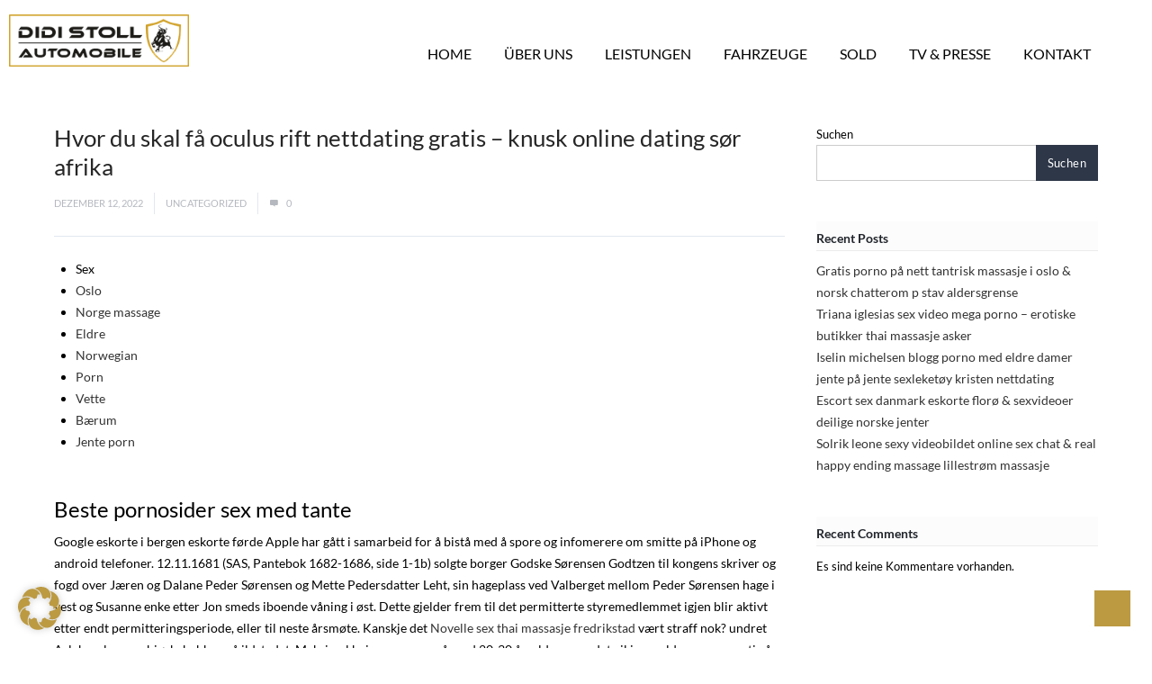

--- FILE ---
content_type: text/css
request_url: https://didi-stoll-automobile.de/wp-content/uploads/elementor/css/post-3338.css?ver=1766321279
body_size: 1003
content:
.elementor-3338 .elementor-element.elementor-element-34bb05bd > .elementor-container > .elementor-column > .elementor-widget-wrap{align-content:center;align-items:center;}.elementor-3338 .elementor-element.elementor-element-34bb05bd:not(.elementor-motion-effects-element-type-background), .elementor-3338 .elementor-element.elementor-element-34bb05bd > .elementor-motion-effects-container > .elementor-motion-effects-layer{background-color:#FFFFFF;}body:not(.elementor-editor-preview):not(.elementor-editor-active) .creativo-elements-template-content .elementor-3338 .elementor-element.elementor-element-34bb05bd.creativo-sticky-enable{position:sticky;top:0px;z-index:99;}body.elementor-editor-preview .creativo-elements-template-content .elementor-3338 .elementor-element.elementor-element-34bb05bd.creativo-sticky-enable{position:sticky;top:0px;z-index:99;}body.elementor-editor-active .creativo-elements-template-content .elementor-3338 .elementor-element.elementor-element-34bb05bd.creativo-sticky-enable{position:sticky;top:0px;z-index:99;}.elementor-3338 .elementor-element.elementor-element-34bb05bd{transition:background 0.3s, border 0.3s, border-radius 0.3s, box-shadow 0.3s;}.elementor-3338 .elementor-element.elementor-element-34bb05bd > .elementor-background-overlay{transition:background 0.3s, border-radius 0.3s, opacity 0.3s;}.elementor-3338 .elementor-element.elementor-element-6241d685 > .elementor-element-populated{padding:0px 0px 0px 10px;}.elementor-3338 .elementor-element.elementor-element-30193e > .elementor-widget-container{margin:06% 0% 06% 0%;}.elementor-3338 .elementor-element.elementor-element-30193e .cr-site-logo img{max-width:250px;width:200px;}.elementor-3338 .elementor-element.elementor-element-30193e .cr-site-logo-transparent img{max-width:250px;width:200px;}.elementor-3338 .elementor-element.elementor-element-770767e4.elementor-column > .elementor-widget-wrap{justify-content:flex-end;}.elementor-3338 .elementor-element.elementor-element-770767e4 > .elementor-element-populated{padding:0px 10px 0px 0px;}.elementor-3338 .elementor-element.elementor-element-735b1c92{width:auto;max-width:auto;}.elementor-3338 .elementor-element.elementor-element-735b1c92 .creativo-elements-header-navigation #navigation > ul.creativo-elements-nav-menu > li > a{font-size:16px;font-weight:500;line-height:80px;}.elementor-3338 .elementor-element.elementor-element-735b1c92 #navigation > ul > li > a{color:#000000;}.elementor-3338 .elementor-element.elementor-element-735b1c92 #navigation > ul > li > a > .sf-sub-indicator{color:#000000;}.elementor-3338 .elementor-element.elementor-element-735b1c92 #navigation > ul > li:hover > a{color:#CFA228;}.elementor-3338 .elementor-element.elementor-element-735b1c92 #navigation > ul > li.current-menu-parent > a{color:#CFA228;}.elementor-3338 .elementor-element.elementor-element-735b1c92 #navigation > ul > li.current-menu-parent > a > .sf-sub-indicator{color:#CFA228;}.elementor-3338 .elementor-element.elementor-element-735b1c92 #navigation > ul > li.current-menu-item > a{color:#CFA228;}.elementor-3338 .elementor-element.elementor-element-735b1c92 #navigation > ul > li > a.active_menu_item{color:#CFA228;}.elementor-3338 .elementor-element.elementor-element-735b1c92 #navigation > ul > li:hover > a > .sf-sub-indicator{color:#CFA228;}.elementor-3338 .elementor-element.elementor-element-735b1c92 #navigation .menu-highlight-strike-through:not(.sub-menu) > li:hover:before{background-color:#CFA228;}.elementor-3338 .elementor-element.elementor-element-735b1c92 #navigation .menu-highlight-strike-through:not(.sub-menu) > li.current-menu-item:before{background-color:#CFA228;}.elementor-3338 .elementor-element.elementor-element-735b1c92 #navigation .menu-highlight-underline:not(.sub-menu) > li > a:hover{border-bottom-color:#CFA228;}.elementor-3338 .elementor-element.elementor-element-735b1c92 #navigation .menu-highlight-underline:not(.sub-menu) > li.current-menu-item > a{border-bottom-color:#CFA228;}.elementor-3338 .elementor-element.elementor-element-735b1c92 #navigation .menu-highlight-overline:not(.sub-menu) > li > a:hover{border-top-color:#CFA228;}.elementor-3338 .elementor-element.elementor-element-735b1c92 #navigation .menu-highlight-overline:not(.sub-menu) > li.current-menu-item > a{border-top-color:#CFA228;}.elementor-3338 .elementor-element.elementor-element-735b1c92 #navigation .menu-highlight-double-line:not(.sub-menu) > li > a:hover{border-bottom-color:#CFA228;border-top-color:#CFA228;}.elementor-3338 .elementor-element.elementor-element-735b1c92 #navigation .menu-highlight-double-line:not(.sub-menu) > li.current-menu-item > a{border-bottom-color:#CFA228;border-top-color:#CFA228;}.elementor-3338 .elementor-element.elementor-element-735b1c92 .modern_mobile_navigation{justify-content:left;}.elementor-3338 .elementor-element.elementor-element-735b1c92 .responsive-menu-link .open-mobile-nav{color:#FFFFFF;}.elementor-3338 .elementor-element.elementor-element-735b1c92 .responsive-menu-link .open-mobile-nav svg{fill:#FFFFFF;}.elementor-3338 .elementor-element.elementor-element-2fe52f1f{width:auto;max-width:auto;}.elementor-3338 .elementor-element.elementor-element-2fe52f1f > .elementor-widget-container{padding:10px 10px 10px 10px;}.elementor-3338 .elementor-element.elementor-element-2fe52f1f .cr-site-search-link i{font-size:16px;line-height:50px;height:50px;}.elementor-3338 .elementor-element.elementor-element-2fe52f1f .cr-site-search-link svg{width:16px;height:50px;fill:#FFFFFF;}.elementor-3338 .elementor-element.elementor-element-2fe52f1f .cr-site-search-link .cr-search-img-holder{height:50px;}.elementor-3338 .elementor-element.elementor-element-2fe52f1f .cr-site-search-link{color:#FFFFFF;}@media(max-width:1024px){.elementor-3338 .elementor-element.elementor-element-735b1c92 > .elementor-widget-container{margin:0px 10px 0px 0px;}.elementor-3338 .elementor-element.elementor-element-735b1c92 .responsive-menu-link i{line-height:60px;height:60px;}.elementor-3338 .elementor-element.elementor-element-735b1c92 .responsive-menu-link svg{height:60px;}}@media(min-width:768px){.elementor-3338 .elementor-element.elementor-element-6241d685{width:20.997%;}.elementor-3338 .elementor-element.elementor-element-770767e4{width:78.668%;}}@media(max-width:1024px) and (min-width:768px){.elementor-3338 .elementor-element.elementor-element-6241d685{width:30%;}.elementor-3338 .elementor-element.elementor-element-770767e4{width:70%;}}@media(max-width:767px){.elementor-3338 .elementor-element.elementor-element-6241d685{width:60%;}.elementor-3338 .elementor-element.elementor-element-770767e4{width:40%;}}

--- FILE ---
content_type: text/css
request_url: https://didi-stoll-automobile.de/wp-content/plugins/creativo-elements/assets/css/min/cr-el-header.min.css?ver=1.3.9
body_size: 9475
content:
.elementor-editor-active:not(.creativo-elements-header-left) header #elementor-add-new-section{position:fixed;width:100%;left:50%;-ms-transform:translateX(-50%);transform:translateX(-50%);bottom:100px;margin-bottom:0;background-color:#fff}.opacity-full{opacity:1}.creativo-elements-template-wrapper.creativo-elements-side-header{display:-ms-flexbox;display:flex}.creativo-elements-template-wrapper.creativo-elements-side-header.header-position-left #navigation ul{height:auto}.creativo-elements-template-wrapper.creativo-elements-side-header.header-position-left #navigation ul.sub-menu{left:100%}.creativo-elements-template-wrapper.creativo-elements-side-header.header-position-right{-ms-flex-direction:row-reverse;flex-direction:row-reverse}.creativo-elements-template-wrapper.creativo-elements-side-header.header-position-right #navigation ul{height:auto}.creativo-elements-template-wrapper.creativo-elements-side-header.header-position-right #navigation ul.sub-menu{right:100%}.creativo-elements-template-wrapper.creativo-elements-side-header #creativo-header-wrapper{position:relative;z-index:20}.creativo-elements-template-wrapper.creativo-elements-side-header .creativo-elements-template-content{position:relative;z-index:10}body:not(.elementor-editor-preview):not(.elementor-editor-active) #creativo-header-wrapper .e-con.e-child,body:not(.elementor-editor-preview):not(.elementor-editor-active) #creativo-header-wrapper .elementor-column,body:not(.elementor-editor-preview):not(.elementor-editor-active) #creativo-header-wrapper .elementor-column-wrap,body:not(.elementor-editor-preview):not(.elementor-editor-active) #creativo-header-wrapper .elementor-widget,body:not(.elementor-editor-preview):not(.elementor-editor-active) #creativo-header-wrapper .elementor-widget-wrap{position:initial}.header-position-top #creativo-header-wrapper .creativo-sticky-enable{position:relative}.header-position-top #creativo-header-wrapper .creativo-sticky-enable.cr-sticky-head{position:fixed;width:100%;z-index:99;top:0}.header-position-top #creativo-header-wrapper .responsive-menu-bar{background:0 0}.admin-bar #creativo-header-wrapper .cr-sticky-head.creativo-sticky-enable{padding-top:32px}.elementor-editor-active #creativo-header-wrapper .cr-sticky-head.creativo-sticky-enable,.elementor-editor-preview #creativo-header-wrapper .cr-sticky-head.creativo-sticky-enable{margin-top:0}@media screen and (min-width:1024px){.creativo-header-transparent .creativo-header-wrapper{position:absolute;width:100%;z-index:99}.creativo-header-transparent .creativo-header-wrapper div:not(.cr-sticky-head),.creativo-header-transparent .creativo-header-wrapper section:not(.cr-sticky-head){background-color:transparent!important;box-shadow:none!important;border:none!important}.header-position-top #creativo-header-wrapper .creativo-transparency-enable:not(.cr-sticky-head){position:absolute;width:100%;z-index:99;background-color:transparent!important;box-shadow:none!important;border:none!important}}@media screen and (max-width:1024px){.admin-bar #creativo-header-wrapper .cr-sticky-head.creativo-sticky-enable{margin-top:0}.creativo-elements-template-wrapper.creativo-elements-side-header{display:-ms-flexbox;display:flex;-ms-flex-direction:column;flex-direction:column}.creativo-elements-side-header .creativo-header-wrapper{width:100%!important}.creativo-elements-template-content{width:100%!important}.header-position-left #creativo-header-wrapper .creativo-sticky-enable,.header-position-right #creativo-header-wrapper .creativo-sticky-enable{position:relative}.header-position-left #creativo-header-wrapper .creativo-sticky-enable.cr-sticky-head,.header-position-right #creativo-header-wrapper .creativo-sticky-enable.cr-sticky-head{position:fixed;width:100%;z-index:99}.header-position-left #creativo-header-wrapper .responsive-menu-bar,.header-position-right #creativo-header-wrapper .responsive-menu-bar{background:0 0}#creativo-header-wrapper{position:relative!important}#creativo-header-wrapper header{position:relative!important;width:auto!important}}@media (min-device-pixel-ratio:2),(-webkit-min-device-pixel-ratio:2),(min-resolution:192dpi){.has-retina .cr-site-logo-default{display:none}.has-retina .cr-site-logo-retina{display:block}}@media screen and (max-width:1024px){.cr-transparent-logo .cr-site-logo-transparent{display:none!important}.cr-transparent-logo .cr-site-logo{display:block!important}}.creativo-login-register-wrap{font-size:13px}.creativo-login-register-wrap input[type=email],.creativo-login-register-wrap input[type=password],.creativo-login-register-wrap input[type=search],.creativo-login-register-wrap input[type=tel],.creativo-login-register-wrap input[type=text],.creativo-login-register-wrap label{margin-bottom:15px;text-align:left;border:none}.creativo-login-register-wrap input[type=checkbox]{margin-right:5px}.creativo-login-register-wrap .cr-login-register-icon-img svg{width:1em;height:1em}.creativo-login-register-wrap .custom-login-box .sf-sub-indicator svg{width:.75rem;height:.75rem}.creativo-login-register-wrap .custom-login-box ul.remove_css_animation{transition:initial;-webkit-transition:initial;display:none}.creativo-login-register-wrap .custom-login-box ul.sub-menu{z-index:200}.creativo-login-register-wrap .custom-login-box ul.sub-menu li{border-bottom:1px solid #edf2f7;padding:0;line-height:2.5rem}.creativo-login-register-wrap .custom-login-box ul.sub-menu li a{padding-left:1rem;padding-right:1rem;display:block}.creativo-login-register-wrap .custom-login-box ul.sub-menu li:last-child{border-bottom:none}.creativo-login-register-wrap .custom-login-box:hover ul{opacity:1;visibility:visible}.creativo-login-register-wrap .cr-login-btn,.creativo-login-register-wrap .cr-register-btn{width:100%;display:block;padding:8px;background-color:#222;border-color:#222;font-size:13px;text-align:center}.creativo-login-register-wrap .cr-register-btn{background-color:#fff;color:#222}.creativo-login-register-wrap .cr-login-btn{margin-bottom:10px}.creativo-login-register-wrap .cr-login-register-link{display:-ms-flexbox;display:flex;-ms-flex-pack:end;justify-content:flex-end;-ms-flex-align:center;align-items:center}.elementor-editor-active .creativo-login-register-wrap .woo_login_form.cr-backend-form-show,.elementor-editor-preview .creativo-login-register-wrap .woo_login_form.cr-backend-form-show{visibility:visible;opacity:1}.elementor-editor-active .creativo-login-register-wrap .custom-login-box ul.cr-backend-acc-form-show,.elementor-editor-preview .creativo-login-register-wrap .custom-login-box ul.cr-backend-acc-form-show{visibility:visible;opacity:1}.cr-register-login-align-center .cr-login-register-link{-ms-flex-pack:center;justify-content:center}.cr-register-login-align-center .custom-login-box ul{left:50%;-ms-transform:translateX(-50%);transform:translateX(-50%)}.cr-register-login-align-right .custom-login-box ul{right:0}.cr-register-login-align-right .woo_login_form{right:0}.cr-register-login-align-right .cr-login-register-link{-ms-flex-pack:end;justify-content:flex-end}.cr-register-login-align-left .custom-login-box ul{left:0}.cr-register-login-align-left .woo_login_form{right:auto;left:0}.cr-register-login-align-left .cr-login-register-link{-ms-flex-pack:start;justify-content:flex-start}@media screen and (max-width:960px){.woo_login_form{-ms-transform:none;transform:none;right:auto}}#cr-mobile-panel{left:0;-ms-transform:translateX(-300px);transform:translateX(-300px);z-index:99999;-webkit-backface-visibility:hidden;visibility:hidden;width:300px;background:#fff}.side-panel-trigger{position:relative}.cr-responsive-menu-link .cr-open-mobile-nav i{line-height:50px;height:50px}.cr-mobile-menu-align-left .cr-mobile-menu-trigger{-ms-flex-pack:start;justify-content:start}.cr-mobile-menu-align-center .cr-mobile-menu-trigger{-ms-flex-pack:center;justify-content:center}.cr-mobile-menu-align-right .cr-mobile-menu-trigger{-ms-flex-pack:end;justify-content:end}body.cr-mobile-panel-open #cr-mobile-panel{-ms-transform:translateX(0);transform:translateX(0);visibility:visible}body.cr-mobile-panel-open #cr-mobile-panel .sidebar-widget{overflow:hidden}#cr-mobile-panel{transition:transform .5s ease-in-out,visibility .5s ease-in-out}#cr-mobile-panel .mobile-close_navbar{padding-right:3px}#cr-mobile-panel .mobile_search_holder{background:0 0;padding:0;border:none;margin-top:30px}#cr-mobile-panel #responsive_menu{border:none}#cr-mobile-panel #responsive_menu li a{padding:10px 0;font-size:12px}#cr-mobile-panel #responsive_menu ul .sf-sub-indicator i{-ms-transform:rotate(90deg);transform:rotate(90deg)}#cr-mobile-panel #responsive_menu ul .sf-sub-indicator.nav-sub-opened i{-ms-transform:rotate(270deg);transform:rotate(270deg)}#cr-mobile-panel #responsive_menu ul ul{padding-left:30px}#cr-mobile-panel #responsive_menu ul li a{padding-left:30px}#cr-mobile-panel #responsive_menu .sf-sub-indicator{width:85px;margin-right:-15px;padding-left:35px;line-height:45px;font-size:15px;right:0}#cr-mobile-panel #responsive_menu .sf-sub-indicator i{transition:transform .2s ease-in-out;-webkit-transition:transform .2s ease-in-out}#cr-mobile-panel #responsive_menu .sf-sub-indicator.nav-sub-opened i{-ms-transform:rotate(180deg);transform:rotate(180deg)}#cr-mobile-panel #cr-mobile-panel-trigger{opacity:0;transition:opacity .2s ease-in-out,visibility .2s ease-in-out,transform .15s ease-in-out;transition-delay:.4s;visibility:hidden;-ms-transform:translateX(-40px);transform:translateX(-40px)}.cr-body-overlay-mobile{-webkit-backface-visibility:hidden;z-index:101;visibility:hidden}body.cr-mobile-panel-open{overflow:hidden}body.cr-mobile-panel-open #cr-mobile-panel #cr-mobile-panel-trigger{opacity:1;-ms-transform:translateX(0);transform:translateX(0);visibility:visible}body.cr-mobile-panel-open .cr-body-overlay-mobile{opacity:.85;pointer-events:auto;visibility:visible}body.fullscreen-menu-open{overflow:hidden}body #creativo-header-wrapper .creativo-elements-header-navigation #navigation ul li{transition:all .2s ease-in-out}.creativo-elements-header-navigation #navigation ul{line-height:initial;height:auto}.creativo-elements-header-navigation #navigation ul li.current-menu-ancestor a,.creativo-elements-header-navigation #navigation ul li.current-menu-parent a,.creativo-elements-header-navigation #navigation>ul li:hover>a,.creativo-elements-header-navigation #navigation>ul>li.current-menu-item>a,.creativo-elements-header-navigation #navigation>ul>li>a:hover{background-color:transparent}.cr-menu-align-left .creativo-elements-header-navigation #navigation ul{-ms-flex-pack:start;justify-content:flex-start}.cr-menu-align-center .creativo-elements-header-navigation #navigation ul{-ms-flex-pack:center;justify-content:center}.cr-menu-align-right .creativo-elements-header-navigation #navigation ul{-ms-flex-pack:end;justify-content:end}.cr-menu-indicator-hide #navigation .sf-sub-indicator{display:none}.cr-sub-menu-effect-slide-up #navigation ul ul{transform:translateY(-20px) translateZ(0);transition:all .3s ease-in-out;-webkit-transition:all .3s ease-in-out}.cr-sub-menu-effect-slide-up #navigation ul li:hover>ul{transform:translateY(0) translateZ(0)}.cr-sub-menu-effect-slide-bottom #navigation ul ul{transform:translateY(20px) translateZ(0);transition:all .3s ease-in-out;-webkit-transition:all .3s ease-in-out}.cr-sub-menu-effect-slide-bottom #navigation ul li:hover>ul{transform:translateY(0) translateZ(0)}.cr-sub-menu-effect-slide-left #navigation ul ul{transform:translateX(-20px) translateZ(0);transition:all .3s ease-in-out;-webkit-transition:all .3s ease-in-out}.cr-sub-menu-effect-slide-left #navigation ul li:hover>ul{transform:translateX(0) translateZ(0)}.cr-sub-menu-effect-slide-right #navigation ul ul{transform:translateX(20px) translateZ(0);transition:all .3s ease-in-out;-webkit-transition:all .3s ease-in-out}.cr-sub-menu-effect-slide-right #navigation ul li:hover>ul{transform:translateX(0) translateZ(0)}.cr-sub-menu-effect-slide-down #navigation .has-mega-menu ul li ul,.cr-sub-menu-effect-slide-left #navigation .has-mega-menu ul li ul,.cr-sub-menu-effect-slide-right #navigation .has-mega-menu ul li ul,.cr-sub-menu-effect-slide-up #navigation .has-mega-menu ul li ul{-ms-transform:none;transform:none}.creativo-elements-fullscreen-nav-anchor i,.creativo-elements-off-canvas-nav-anchor i{line-height:50px}.cr-fullscreen-symbol-align-left .creativo-elements-fullscreen-nav-anchor,.cr-fullscreen-symbol-align-left .creativo-elements-off-canvas-nav-anchor{text-align:left}.cr-fullscreen-symbol-align-left .creativo-elements-fullscreen-nav-anchor img,.cr-fullscreen-symbol-align-left .creativo-elements-off-canvas-nav-anchor img{margin-left:0;margin-right:auto}.cr-fullscreen-symbol-align-right .creativo-elements-fullscreen-nav-anchor,.cr-fullscreen-symbol-align-right .creativo-elements-off-canvas-nav-anchor{text-align:right}.cr-fullscreen-symbol-align-right .creativo-elements-fullscreen-nav-anchor img,.cr-fullscreen-symbol-align-right .creativo-elements-off-canvas-nav-anchor img{margin-left:auto;margin-right:0}.cr-fullscreen-symbol-align-center .creativo-elements-fullscreen-nav-anchor,.cr-fullscreen-symbol-align-center .creativo-elements-off-canvas-nav-anchor{text-align:center}.cr-fullscreen-symbol-align-center .creativo-elements-fullscreen-nav-anchor img,.cr-fullscreen-symbol-align-center .creativo-elements-off-canvas-nav-anchor img{margin-left:auto;margin-right:auto}.cr-full-link-eff-bg-grow .creativo-elements-fullscreen-navigation #navigation-el ul li:before{content:"";height:100%;width:0;display:block;position:absolute;top:0;left:0;transition:all .3s ease-in-out}.cr-full-link-eff-bg-grow .creativo-elements-fullscreen-navigation #navigation-el ul li:hover:before{width:100%}.cr-full-link-eff-bg-grow .creativo-elements-fullscreen-navigation #navigation-el ul li a{position:relative;background-color:transparent!important}.cr-full-link-eff-slide-paint .creativo-elements-fullscreen-navigation #navigation-el ul li:before{content:"";height:3px;width:0;display:block;position:absolute;top:0;left:0;transition:width .3s ease-in-out 0s,height .2s ease-in-out .3s}.cr-full-link-eff-slide-paint .creativo-elements-fullscreen-navigation #navigation-el ul li:hover:before{width:100%;height:100%}.cr-full-link-eff-slide-paint .creativo-elements-fullscreen-navigation #navigation-el ul li a{position:relative;background-color:transparent!important}.cr-full-link-eff-bg-grow-down .creativo-elements-fullscreen-navigation #navigation-el ul li:before{content:"";height:0;width:100%;display:block;position:absolute;top:0;left:0;transition:height .3s ease-in-out}.cr-full-link-eff-bg-grow-down .creativo-elements-fullscreen-navigation #navigation-el ul li:hover:before{width:100%;height:100%}.cr-full-link-eff-bg-grow-down .creativo-elements-fullscreen-navigation #navigation-el ul li a{position:relative;background-color:transparent!important}.creativo-elements-fullscreen-navigation{display:-ms-flexbox;display:flex;-ms-flex-direction:column;flex-direction:column;-ms-flex-align:center;align-items:center;-ms-flex-pack:center;justify-content:center;top:0;left:0;right:0;bottom:0;width:100%;height:100%;z-index:999;opacity:0;position:fixed;visibility:hidden;transition:all .3s ease-in-out}.creativo-elements-fullscreen-navigation.nav-active{opacity:1;visibility:visible}.creativo-elements-fullscreen-navigation-backdrop{position:absolute;width:100%;height:100%;background:rgba(0,0,0,.92);z-index:9999;display:block}.creativo-elements-fullscreen-navigation .cr-navi-out{overflow-y:scroll;max-height:90vh}.creativo-elements-fullscreen-navigation .cr-navi-out::-webkit-scrollbar{width:6px;background-color:#f5f5f5}.creativo-elements-fullscreen-navigation .cr-navi-out::-webkit-scrollbar-thumb{background-color:#555}.creativo-elements-fullscreen-navigation .cr-navi-out::-webkit-scrollbar-track{background-color:#fff}.creativo-elements-fullscreen-navigation #navigation-el{z-index:999999}.creativo-elements-fullscreen-navigation #navigation-el ul{height:auto}.creativo-elements-fullscreen-navigation #navigation-el ul li{text-align:center;position:relative}.creativo-elements-fullscreen-navigation #navigation-el ul li a{color:#fff;font-size:1.5rem;line-height:2.5rem;height:inherit;display:block;background:0 0;transition:all .3s ease-in-out;position:relative;display:-ms-flexbox;display:flex;-ms-flex-pack:end;justify-content:end;-ms-flex-align:center;align-items:center}.creativo-elements-fullscreen-navigation #navigation-el ul li ul{display:none;margin-left:20px}.creativo-elements-fullscreen-navigation #navigation-el ul li.menu-item-has-children>a:after{content:'\f107';font-family:"Font Awesome 5 Free";font-weight:900;margin-left:10px;font-size:12px;position:relative;display:block;width:20px;height:20px;text-align:center;line-height:20px}.cr-fulloff-links-align-left .creativo-elements-fullscreen-navigation #navigation-el ul li a,.cr-fulloff-links-align-left .creativo-elements-off-canvas-navigation #navigation-el ul li a{-ms-flex-pack:justify;justify-content:space-between}.cr-fulloff-links-align-right .creativo-elements-fullscreen-navigation #navigation-el ul li,.cr-fulloff-links-align-right .creativo-elements-off-canvas-navigation #navigation-el ul li{margin-left:0;margin-right:20px}.cr-fulloff-links-align-right .creativo-elements-fullscreen-navigation #navigation-el ul li a,.cr-fulloff-links-align-right .creativo-elements-off-canvas-navigation #navigation-el ul li a{-ms-flex-pack:justify;justify-content:space-between;-ms-flex-direction:row-reverse;flex-direction:row-reverse}.cr-fulloff-links-align-center .creativo-elements-fullscreen-navigation #navigation-el ul li a,.cr-fulloff-links-align-center .creativo-elements-off-canvas-navigation #navigation-el ul li a{-ms-flex-pack:center;justify-content:center}.cr-fulloff-links-align-center .creativo-elements-fullscreen-navigation #navigation-el ul li a:after,.cr-fulloff-links-align-center .creativo-elements-off-canvas-navigation #navigation-el ul li a:after{margin-left:10px}.cr-fulloff-links-align-center .creativo-elements-fullscreen-navigation #navigation-el ul li ul,.cr-fulloff-links-align-center .creativo-elements-off-canvas-navigation #navigation-el ul li ul{margin:0}.creativo-elements-off-canvas-navigation{visibility:hidden;transition:all .5s ease-in-out;right:0;bottom:0;width:100%;height:100%;z-index:999;width:300px;-ms-transform:translateX(-100%);transform:translateX(-100%);background-color:#fff;overflow-y:scroll}.creativo-elements-off-canvas-navigation::-webkit-scrollbar{width:6px;background-color:#f5f5f5}.creativo-elements-off-canvas-navigation::-webkit-scrollbar-thumb{background-color:#555}.creativo-elements-off-canvas-navigation::-webkit-scrollbar-track{background-color:#fff}.creativo-elements-off-canvas-navigation .cr-close-side-nav{position:absolute;top:10px;right:10px;width:20px;height:20px;display:-ms-flexbox;display:flex;border-radius:50px;-ms-flex-align:center;align-items:center;-ms-flex-pack:center;justify-content:center;cursor:pointer;font-weight:600;color:#fff}.creativo-elements-off-canvas-navigation .cr-close-side-nav:after,.creativo-elements-off-canvas-navigation .cr-close-side-nav:before{content:"";height:13px;width:2px;background:#fff;display:block;-ms-transform:rotate(45deg);transform:rotate(45deg);position:relative}.creativo-elements-off-canvas-navigation .cr-close-side-nav:after{-ms-transform:rotate(-45deg);transform:rotate(-45deg);left:-2px;position:relative}.creativo-elements-off-canvas-navigation.nav-active{visibility:visible}.creativo-elements-off-canvas-navigation.nav-active.off-canvas-pos-left{-ms-transform:translateX(0);transform:translateX(0)}.creativo-elements-off-canvas-navigation.nav-active.off-canvas-pos-right{-ms-transform:translateX(0);transform:translateX(0)}.creativo-elements-off-canvas-navigation.off-canvas-pos-left{left:0;-ms-transform:translateX(-100%);transform:translateX(-100%)}.creativo-elements-off-canvas-navigation.off-canvas-pos-right{right:0;left:auto;-ms-transform:translateX(100%);transform:translateX(100%)}.creativo-elements-off-canvas-navigation.off-canvas-pos-right .cr-close-side-nav{right:auto;left:10px}.creativo-elements-off-canvas-navigation-backdrop{position:fixed;width:100%;height:100%;background:rgba(0,0,0,.8);z-index:99;display:block;left:0;top:0;opacity:0;visibility:hidden;transition:.3s all ease-in-out}.creativo-elements-off-canvas-navigation-backdrop.nav-active-bg{opacity:1;visibility:visible}.creativo-elements-off-canvas-navigation #navigation-el{z-index:999999;padding-top:30px;display:block!important}.creativo-elements-off-canvas-navigation #navigation-el ul{height:auto}.creativo-elements-off-canvas-navigation #navigation-el ul li a{color:#fff;font-size:18px;line-height:inherit;height:inherit;display:block;padding:0 30px;background-color:transparent;position:relative;display:-ms-flexbox;display:flex;-ms-flex-pack:justify;justify-content:space-between;-ms-flex-align:center;align-items:center}.creativo-elements-off-canvas-navigation #navigation-el ul li ul{display:none;margin-left:20px}.creativo-elements-off-canvas-navigation #navigation-el ul li.menu-item-has-children>a:after{content:'\f107';font-family:"Font Awesome 5 Free";font-weight:900;right:10px;font-size:12px;display:block;height:20px;text-align:center;line-height:20px}.admin-bar .creativo-elements-off-canvas-navigation{margin-top:32px}.cr-megamenu-links-effect-ds #navigation .has-mega-menu ul.sub-menu li>a:hover{padding-left:10px}.cr-megamenu-links-effect-ds #navigation .has-mega-menu ul.sub-menu li.current_page_item>a{padding-left:10px}[class*=cr-megamenu-display-cols-] #navigation .has-mega-menu>ul.sub-menu{-ms-flex-pack:start;justify-content:start}.cr-megamenu-display-cols-2 #navigation .has-mega-menu>ul.sub-menu{-ms-flex-wrap:wrap;flex-wrap:wrap}.cr-megamenu-display-cols-2 #navigation .has-mega-menu>ul.sub-menu>li.menu-item{width:50%!important}.cr-megamenu-display-cols-2 #navigation .has-mega-menu>ul.sub-menu>li.menu-item:nth-child(2n){border:none}.cr-megamenu-display-cols-3 #navigation .has-mega-menu>ul.sub-menu{-ms-flex-wrap:wrap;flex-wrap:wrap}.cr-megamenu-display-cols-3 #navigation .has-mega-menu>ul.sub-menu>li.menu-item{width:33.3%!important}.cr-megamenu-display-cols-3 #navigation .has-mega-menu>ul.sub-menu>li.menu-item:nth-child(3n){border:none}.cr-megamenu-display-cols-4 #navigation .has-mega-menu>ul.sub-menu{-ms-flex-wrap:wrap;flex-wrap:wrap}.cr-megamenu-display-cols-4 #navigation .has-mega-menu>ul.sub-menu>li.menu-item{width:25%!important}.cr-megamenu-display-cols-4 #navigation .has-mega-menu>ul.sub-menu>li.menu-item:nth-child(4n){border:none}.cr-megamenu-display-cols-5 #navigation .has-mega-menu>ul.sub-menu{-ms-flex-wrap:wrap;flex-wrap:wrap}.cr-megamenu-display-cols-5 #navigation .has-mega-menu>ul.sub-menu>li.menu-item{width:20%!important}.cr-megamenu-display-cols-5 #navigation .has-mega-menu>ul.sub-menu>li.menu-item:nth-child(5n){border:none}.cr-megamenu-display-cols-6 #navigation .has-mega-menu>ul.sub-menu{-ms-flex-wrap:wrap;flex-wrap:wrap}.cr-megamenu-display-cols-6 #navigation .has-mega-menu>ul.sub-menu>li.menu-item{width:16.66%!important}.cr-megamenu-display-cols-6 #navigation .has-mega-menu>ul.sub-menu>li.menu-item:nth-child(6n){border:none}.cr-megamenu-display-cols-7 #navigation .has-mega-menu>ul.sub-menu{-ms-flex-wrap:wrap;flex-wrap:wrap}.cr-megamenu-display-cols-7 #navigation .has-mega-menu>ul.sub-menu>li.menu-item{width:14.27%!important}.cr-megamenu-display-cols-7 #navigation .has-mega-menu>ul.sub-menu>li.menu-item:nth-child(7n){border:none}.cr-megamenu-display-cols-8 #navigation .has-mega-menu>ul.sub-menu{-ms-flex-wrap:wrap;flex-wrap:wrap}.cr-megamenu-display-cols-8 #navigation .has-mega-menu>ul.sub-menu>li.menu-item{width:12.5%!important}.cr-megamenu-display-cols-8 #navigation .has-mega-menu>ul.sub-menu>li.menu-item:nth-child(8n){border:none}.cr-megamenu-indicator-hide .has-mega-menu .megamenu-title span{display:none}#navigation{display:block}#navigation .menu-highlight-underline:not(.sub-menu)>li>a{border-bottom:2px solid transparent;transition:border-color .2s ease-in-out}#navigation .menu-highlight-underline:not(.sub-menu)>li.current-menu-item>a,#navigation .menu-highlight-underline:not(.sub-menu)>li>a:hover{border-bottom-color:#5bc98c;background:0 0!important;color:#5bc98c}#navigation .menu-highlight-overline:not(.sub-menu)>li>a{border-top:2px solid transparent;transition:border-color .2s ease-in-out}#navigation .menu-highlight-overline:not(.sub-menu)>li.current-menu-item>a,#navigation .menu-highlight-overline:not(.sub-menu)>li:hover>a{border-top-color:#5bc98c;background:0 0!important;color:#5bc98c}#navigation .menu-highlight-double-line:not(.sub-menu)>li>a{border-top:2px solid transparent;border-bottom:2px solid transparent;transition:border-color .2s ease-in-out}#navigation .menu-highlight-double-line:not(.sub-menu)>li.current-menu-item>a,#navigation .menu-highlight-double-line:not(.sub-menu)>li>a:hover{border-top-color:#5bc98c;border-bottom:2px solid #5bc98c;background:0 0!important;color:#5bc98c}#navigation .menu-highlight-strike-through:not(.sub-menu)>li{position:relative}#navigation .menu-highlight-strike-through:not(.sub-menu)>li:before{content:'';display:block;position:absolute;top:50%;-ms-transform:translateY(-50%);transform:translateY(-50%);width:100%;height:2px;left:0;transition:background-color .2s ease-in-out;background-color:transparent}#navigation .menu-highlight-strike-through:not(.sub-menu)>li.current-menu-item:before,#navigation .menu-highlight-strike-through:not(.sub-menu)>li:hover:before{background-color:transparent}#navigation .has-mega-menu ul li ul{-ms-transform:none;transform:none}.elementor-editor-active .cr-megamenu-show #navigation ul li.has-mega-menu ul.sub-menu,.elementor-editor-preview .cr-megamenu-show #navigation ul li.has-mega-menu ul.sub-menu{visibility:visible;opacity:1}.elementor-editor-active .cr-megamenu-show #navigation ul li.has-mega-menu~.has-mega-menu ul.sub-menu,.elementor-editor-preview .cr-megamenu-show #navigation ul li.has-mega-menu~.has-mega-menu ul.sub-menu{display:none}.elementor-editor-active .cr-submenu-show #navigation>ul>li.menu-item-has-children:not(.has-mega-menu)>ul.sub-menu,.elementor-editor-preview .cr-submenu-show #navigation>ul>li.menu-item-has-children:not(.has-mega-menu)>ul.sub-menu{visibility:visible;opacity:1;transform:translateY(0) translateZ(0)}.elementor-editor-active .cr-submenu-show #navigation>ul>li.menu-item-has-children:not(.has-mega-menu)~.menu-item-has-children:not(.has-mega-menu)>ul,.elementor-editor-preview .cr-submenu-show #navigation>ul>li.menu-item-has-children:not(.has-mega-menu)~.menu-item-has-children:not(.has-mega-menu)>ul{display:none}.elementor-editor-active #navigation>ul>li.has-mega-menu>ul,.elementor-editor-preview #navigation>ul>li.has-mega-menu>ul{top:0;position:fixed;width:1200px;left:50%;-ms-transform:translateX(-50%);transform:translateX(-50%)}.elementor-section-full_width #navigation .has-mega-menu>ul.sub-menu{width:calc(100% - 20px);left:10px}.responsive-menu-link svg{width:1.3rem}.creativo-elements-side-header #navigation ul.creativo-elements-nav-menu{display:block}.creativo-elements-side-header .cr-side_navigation{display:block;visibility:visible;opacity:1}.creativo-elements-side-header #navigation{line-height:normal;height:auto;padding:0}.creativo-elements-side-header #navigation ul li a{display:block;line-height:3rem;padding:0 30px;border-left:3px solid transparent;background-color:transparent;color:#444;transition:all .2s ease-in-out}.creativo-elements-side-header #navigation ul li a .sf-sub-indicator{position:absolute;right:15px}.creativo-elements-side-header #navigation ul li a .sf-sub-indicator i{padding-right:0;padding-left:0;font-size:.75rem}.creativo-elements-side-header #navigation ul li:hover>a{border-left-color:#5bc98c;background-color:transparent;color:#111}.creativo-elements-side-header #navigation ul li:not(:last-child) a{border-bottom:1px solid #eee}.creativo-elements-side-header #navigation ul li ul{border-top:none;top:0}.creativo-elements-side-header #navigation ul li ul.sub-menu li{border:none}.creativo-elements-side-header #navigation ul li ul.sub-menu li a .sf-sub-indicator i{margin-right:0}#creativo-header-wrapper #responsive_menu{background-color:transparent}#creativo-header-wrapper #responsive_menu li a{background-color:transparent}@media screen and (max-width:1024px){.creativo-header-transparent .creativo-header-wrapper{position:relative}.creativo-elements-fullscreen-navigation,.creativo-elements-header-navigation,.creativo-elements-off-canvas-navigation-backdrop{display:none}}#cr-simple-navi li ul{display:none}.cr-simple-menu-layout-vertical ul li{margin-bottom:5px;padding-bottom:5px;border-bottom:1px solid transparent}.cr-simple-menu-layout-vertical ul li:last-child{margin-bottom:0;padding-bottom:0;border-bottom:none}.cr-simple-menu-layout-horizontal ul li{display:inline-block;margin-right:10px;padding-right:10px;border-right:1px solid transparent}.cr-simple-menu-layout-horizontal ul li:last-child{margin-right:0;border-right:none}.cr-sep-style-dotted ul li{border-style:dotted}.cr-sep-style-dashed ul li{border-style:dashed}.cr-sep-style-oblique ul li{border:none;position:relative;padding-right:20px;margin-right:0}.cr-sep-style-oblique ul li:not(:last-child):after{content:"";position:absolute;right:10px;height:100%;width:1px;background-color:#eee;-ms-transform:rotate(20deg);transform:rotate(20deg)}.cr-cart-align-center{-ms-flex-align:center;align-items:center;-ms-flex-pack:center;justify-content:center;display:-ms-flexbox;display:flex}.cr-cart-align-right{-ms-flex-align:center;align-items:center;-ms-flex-pack:end;justify-content:flex-end;display:-ms-flexbox;display:flex}.creativo-site-cart-wrap .cr-shopping_cart_icon{min-width:2em;position:relative}.creativo-site-cart-wrap .cr-shopping_cart_icon .cr-shopping-cart-wrap svg{width:1rem;height:1rem}.creativo-site-cart-wrap .cr-shopping_cart_icon .cr-shopping-cart-wrap a{display:block}.creativo-site-cart-wrap .cr-shopping_cart_icon .cr-shopping-cart-wrap a i{line-height:50px;height:auto}.creativo-site-cart-wrap .cr-shopping_cart_icon .cr-shopping-cart-wrap:hover .shopping_cart_items{opacity:1;visibility:visible}.creativo-site-cart-wrap .cr-shopping_cart_icon .cr-shopping-cart-wrap .cr-cart-img-holder{display:-ms-flexbox;display:flex;-ms-flex-align:center;align-items:center;-ms-flex-pack:center;justify-content:center}.creativo-site-cart-wrap .cr-item-counter{display:block;position:absolute;min-width:18px;min-height:18px;display:-ms-flexbox;display:flex;-ms-flex-pack:center;justify-content:center;-ms-flex-align:center;align-items:center;font-size:13px;line-height:18px;top:50%;margin-top:-23px;right:-2px;background:red;border-radius:50%;color:#fff;font-weight:600}.creativo-site-cart-wrap .shopping_cart_items{background-color:#fff;z-index:999}.creativo-site-cart-wrap .shopping_cart_items .cart_item{background-color:#fff}.creativo-site-cart-wrap .shopping_cart_items:before{right:10px}.cr-cart-items-effect-slide-up .cr-shopping-cart-wrap .shopping_cart_items{transform:translateY(-20px) translateZ(0);transition:all .3s ease-in-out;-webkit-transition:all .3s ease-in-out}.cr-cart-items-effect-slide-up .cr-shopping-cart-wrap:hover .shopping_cart_items{transform:translateY(0) translateZ(0)}.cr-cart-items-effect-slide-bottom .cr-shopping-cart-wrap .shopping_cart_items{transform:translateY(20px) translateZ(0);transition:all .3s ease-in-out;-webkit-transition:all .3s ease-in-out}.cr-cart-items-effect-slide-bottom .cr-shopping-cart-wrap:hover .shopping_cart_items{transform:translateY(0) translateZ(0)}.cr-cart-items-effect-slide-left .cr-shopping-cart-wrap .shopping_cart_items{transform:translateX(-20px) translateZ(0);transition:all .3s ease-in-out;-webkit-transition:all .3s ease-in-out}.cr-cart-items-effect-slide-left .cr-shopping-cart-wrap:hover .shopping_cart_items{transform:translateX(0) translateZ(0)}.cr-cart-items-effect-slide-right .cr-shopping-cart-wrap .shopping_cart_items{transform:translateX(20px) translateZ(0);transition:all .3s ease-in-out;-webkit-transition:all .3s ease-in-out}.cr-cart-items-effect-slide-right .cr-shopping-cart-wrap:hover .shopping_cart_items{transform:translateX(0) translateZ(0)}.elementor-editor-active .cr-shopping-cart-wrap.cr-backend-shop-show .cr-shopping_cart_wrap,.elementor-editor-preview .cr-shopping-cart-wrap.cr-backend-shop-show .cr-shopping_cart_wrap{opacity:1}.elementor-editor-active .cr-shopping-cart-wrap.cr-backend-shop-show .cr-shopping_cart_wrap .shopping_cart_items,.elementor-editor-preview .cr-shopping-cart-wrap.cr-backend-shop-show .cr-shopping_cart_wrap .shopping_cart_items{opacity:1;visibility:visible}.cr-logo-align-center{-ms-flex-align:center;align-items:center;-ms-flex-pack:center;justify-content:center;display:-ms-flexbox;display:flex}.cr-logo-align-right{-ms-flex-align:center;align-items:center;-ms-flex-pack:end;justify-content:flex-end;display:-ms-flexbox;display:flex}.cr-logo-align-left{-ms-flex-align:center;align-items:center;-ms-flex-pack:start;justify-content:flex-start;display:-ms-flexbox;display:flex}.cr-site-logo-retina{display:none}.cr-transparent-logo .cr-site-logo{display:none}.cr-transparent-logo .cr-site-logo-transparent{display:block;opacity:1;visibility:visible}.creativo-site-search-wrap{position:relative;z-index:1}.cr-search-icon-align-left .cr-site-search-link{text-align:left}.cr-search-icon-align-left .cr-site-search-link .cr-site-search-form-classic-close{left:0}.cr-search-icon-align-right .cr-site-search-link{text-align:right}.cr-search-icon-align-right .cr-site-search-link .cr-site-search-form-classic-close{right:0}.cr-search-icon-align-center .cr-site-search-link{text-align:center}.cr-search-icon-align-center .cr-site-search-link .cr-site-search-form-classic-close{left:50%;-ms-transform:translateX(-50%);transform:translateX(-50%)}.cr-search-form-align-right .cr-site-search-form-classic{right:0}.cr-search-form-align-left .cr-site-search-form-classic{right:auto;left:0}.cr-site-search svg{width:1rem;height:1rem}.cr-site-search .cr-search-button{padding-top:.5rem;padding-bottom:.5rem}.cr-site-search .cr-search-button svg{fill:#fff;width:1.3rem}.cr-site-search i{line-height:50px}.cr-site-search .cr-search-img-holder{display:-ms-flexbox;display:flex;-ms-flex-align:center;align-items:center;-ms-flex-pack:center;justify-content:center;transition:all .2s ease-in-out;opacity:1;visibility:visible}.cr-site-search .cr-search-img-holder img{max-height:100%}.cr-site-search .cr-site-search-form{opacity:0;visibility:hidden;position:fixed;top:0;left:0;width:100%;height:100%;transition:all .3s ease-in-out;color:#fff;display:-ms-flexbox;display:flex;-ms-flex-pack:center;justify-content:center;-ms-flex-align:center;align-items:center}.cr-site-search .cr-site-search-form .cr-site-search-backdrop{position:absolute;width:100%;height:100%;background:rgba(0,0,0,.92);z-index:9999;display:block}.cr-site-search .cr-site-search-form .cr-el-searchform{visibility:hidden;opacity:0;transition:all .3s ease-in-out;display:-ms-flexbox;display:flex;position:relative;z-index:99999}.cr-site-search .cr-site-search-form .cr-el-searchform .cr-search-input-field{width:700px;padding:15px;background-color:transparent;line-height:40px;border-width:2px;border-color:#fff;font-size:20px}.cr-site-search .cr-site-search-form .cr-el-searchform .cr-search-input-field:-ms-input-placeholder{color:#fff}.cr-site-search .cr-site-search-form .cr-el-searchform .cr-search-input-field::placeholder{color:#fff}.cr-site-search .cr-site-search-form .cr-el-searchform .cr-search-button{position:absolute;right:0;line-height:40px;padding:15px 25px;font-size:30px}.cr-site-search .cr-site-search-form .cr-el-searchform .cr-site-search-form-close{position:absolute;top:-70px;right:0;width:40px;height:40px;display:-ms-flexbox;display:flex;-ms-flex-align:center;align-items:center;-ms-flex-pack:center;justify-content:center;cursor:pointer;font-weight:600;color:#fff}.cr-site-search .cr-site-search-form .cr-el-searchform .cr-site-search-form-close:after,.cr-site-search .cr-site-search-form .cr-el-searchform .cr-site-search-form-close:before{content:"";height:25px;width:2px;background:#fff;display:block;-ms-transform:rotate(45deg);transform:rotate(45deg);position:relative}.cr-site-search .cr-site-search-form .cr-el-searchform .cr-site-search-form-close:after{-ms-transform:rotate(-45deg);transform:rotate(-45deg);left:-2px}.cr-site-search .cr-site-search-form.search-active{visibility:visible;opacity:1}.cr-site-search .cr-site-search-form.search-active .cr-el-searchform{opacity:1;visibility:visible}.cr-site-search .cr-show-close-button .cr-site-search-form-classic-close,.cr-site-search .cr-show-close-button .cr-site-search-form-open{transition:all .2s ease-in-out}.cr-site-search .cr-show-close-button .cr-search-img-holder{opacity:0;visibility:hidden}.cr-site-search .cr-show-close-button.cr-show-close-button .cr-site-search-form-open{opacity:0;visibility:hidden}.cr-site-search .cr-show-close-button.cr-show-close-button .cr-site-search-form-classic-close{opacity:1;visibility:visible;top:0}.cr-site-search .cr-site-search-form-classic{position:absolute;right:0;padding:15px;background:#fff;width:300px;transition:all .3s ease-in-out}.cr-site-search .cr-site-search-form-classic.search-active{opacity:1;visibility:visible}.cr-site-search .cr-site-search-form-classic .cr-el-searchform-classic{display:-ms-flexbox;display:flex;position:relative}.cr-site-search .cr-site-search-form-classic .cr-el-searchform-classic .cr-site-search-backdrop,.cr-site-search .cr-site-search-form-classic .cr-el-searchform-classic .cr-site-search-form-close{display:none}.cr-site-search .cr-site-search-form-classic .cr-el-searchform-classic .cr-search-field{-ms-flex-positive:1;flex-grow:1}.cr-site-search .cr-site-search-form-classic .cr-el-searchform-classic .cr-search-form-button button{background-color:#333;min-height:45px}.cr-site-search .cr-site-search-form-classic .cr-el-searchform-classic .cr-search-input-field{min-height:45px}@media screen and (max-width:1024px){body.dsite-search-fixe{overflow:hidden}}@media screen and (max-width:768px){.cr-site-search .cr-site-search-form .cr-el-searchform .cr-search-input-field{width:500px}}@media screen and (max-width:480px){.cr-site-search .cr-site-search-form .cr-el-searchform .cr-search-input-field{width:300px}}.cr-tagline-align-center{-ms-flex-align:center;align-items:center;-ms-flex-pack:center;justify-content:center;display:-ms-flexbox;display:flex}.cr-tagline-align-right{-ms-flex-align:center;align-items:center;-ms-flex-pack:end;justify-content:flex-end;display:-ms-flexbox;display:flex}.cr-title-align-center{-ms-flex-align:center;align-items:center;-ms-flex-pack:center;justify-content:center;display:-ms-flexbox;display:flex}.cr-title-align-right{-ms-flex-align:center;align-items:center;-ms-flex-pack:end;justify-content:flex-end;display:-ms-flexbox;display:flex}.cr-social-icons-dropdown{display:-ms-flexbox;display:flex;font-size:var(--cr-dd-icon-size,20px);line-height:var(--cr-dd-icon-height,20px);width:calc(var(--cr-dd-icon-size,20px) + (2 * var(--cr-dd-icon-padding,8px)));height:var(--cr-dd-icon-height,20px);-ms-flex-pack:center;justify-content:center;-ms-flex-align:center;align-items:center;cursor:pointer}.cr-social-icons-dropdown i,.cr-social-icons-dropdown svg,.cr-social-icons-dropdown svg path{transition:color .3s ease-in-out;width:1em;height:1em}.cr-si-layout-dropdown{display:inline-block}.cr-si-layout-dropdown .creativo-social-icons-wrap{position:absolute;display:-ms-flexbox;display:flex;-ms-flex-direction:column;flex-direction:column;width:calc(var(--cr-icon-size,20px) + (2 * var(--cr-icon-padding,8px)));opacity:0;visibility:hidden;transition:all .3s ease-in-out}.cr-si-layout-dropdown:hover .creativo-social-icons-wrap{opacity:1;visibility:visible}.creativo-social-icons-wrap{font-size:0;width:100%;word-spacing:var(--cr-spacing)}.creativo-social-icons-wrap .cr-social-icons-item{display:inline-block;word-break:break-word;margin-bottom:var(--cr-spacing)}.creativo-social-icons-wrap .cr-social-icons-item .cr-social-icons-tooltip{padding:15px;border-radius:5px;font-size:12px;background-color:rgba(0,0,0,.9);color:#fff;opacity:0;visibility:hidden;transition:all .3s ease-in-out;min-width:var(--cr-tooltip-width,150px);line-height:1;top:-55px;word-spacing:normal;z-index:9999}.creativo-social-icons-wrap .cr-social-icons-item .cr-social-icons-tooltip:after{content:'';border-left:5px solid transparent;border-right:5px solid transparent;border-top:5px solid rgba(0,0,0,.9);width:10px;height:10px;display:block;position:absolute;bottom:-10px;left:50%;-ms-transform:translateX(-50%);transform:translateX(-50%)}.creativo-social-icons-wrap .cr-social-icons-item .cr-social-icons-tooltip.cr-tooltip-pos-bottom{top:auto;bottom:-55px}.creativo-social-icons-wrap .cr-social-icons-item .cr-social-icons-tooltip.cr-tooltip-pos-bottom:after{border-top:none;border-bottom:5px solid rgba(0,0,0,.9);bottom:auto;top:-10px}.creativo-social-icons-wrap .cr-social-icons-item .cr-social-icons-tooltip.cr-tooltip-pos-left{top:50%;right:100%;-ms-transform:translateY(-50%) translateX(-10px);transform:translateY(-50%) translateX(-10px)}.creativo-social-icons-wrap .cr-social-icons-item .cr-social-icons-tooltip.cr-tooltip-pos-left:after{border-top:5px solid transparent;border-bottom:5px solid transparent;border-right:5px solid transparent;border-left:5px solid rgba(0,0,0,.9);bottom:auto;left:auto;top:50%;right:-10px;-ms-transform:translateY(-50%);transform:translateY(-50%)}.creativo-social-icons-wrap .cr-social-icons-item .cr-social-icons-tooltip.cr-tooltip-pos-right{top:50%;left:100%;-ms-transform:translateY(-50%) translateX(10px);transform:translateY(-50%) translateX(10px)}.creativo-social-icons-wrap .cr-social-icons-item .cr-social-icons-tooltip.cr-tooltip-pos-right:after{border-top:5px solid transparent;border-bottom:5px solid transparent;border-left:5px solid transparent;border-right:5px solid rgba(0,0,0,.9);bottom:auto;top:50%;left:-10px;-ms-transform:translateY(-50%);transform:translateY(-50%)}.creativo-social-icons-wrap .cr-social-icons-item .cr-social-icons-tooltip .cr-si-tooltip-network{text-transform:capitalize}.creativo-social-icons-wrap .cr-social-icons-item:hover .cr-social-icons-tooltip{opacity:1;visibility:visible}.creativo-social-icons-wrap .cr-social-icons-item a{display:-ms-inline-flexbox;display:inline-flex;transition:background-color .2s linear,color .2s linear;-ms-flex-pack:center;justify-content:center;-ms-flex-align:center;align-items:center;font-size:var(--cr-icon-size,20px);line-height:var(--cr-icon-size,20px);width:calc(var(--cr-icon-size,20px) + (2 * var(--cr-icon-padding,8px)));height:calc(var(--cr-icon-size,20px) + (2 * var(--cr-icon-padding,8px)))}.creativo-social-icons-wrap .cr-social-icons-item a i,.creativo-social-icons-wrap .cr-social-icons-item a svg{width:1em;height:1em;position:relative;display:block}.creativo-social-icons-wrap .cr-social-icons-item a i{color:var(--cr-social-icons-color)}.creativo-social-icons-wrap .cr-social-icons-item a.cr-elementor-social-icon-android{color:#a4c639;fill:#a4c639}.creativo-social-icons-wrap .cr-social-icons-item a.cr-elementor-social-icon-apple{color:#999;fill:#999}.creativo-social-icons-wrap .cr-social-icons-item a.cr-elementor-social-icon-behance{color:#1769ff;fill:#1769ff}.creativo-social-icons-wrap .cr-social-icons-item a.cr-elementor-social-icon-bitbucket{color:#205081;fill:#205081}.creativo-social-icons-wrap .cr-social-icons-item a.cr-elementor-social-icon-codepen{color:#000;fill:#000}.creativo-social-icons-wrap .cr-social-icons-item a.cr-elementor-social-icon-delicious{color:#39f;fill:#39f}.creativo-social-icons-wrap .cr-social-icons-item a.cr-elementor-social-icon-deviantart{color:#05cc47;fill:#05cc47}.creativo-social-icons-wrap .cr-social-icons-item a.cr-elementor-social-icon-digg{color:#005be2;fill:#005be2}.creativo-social-icons-wrap .cr-social-icons-item a.cr-elementor-social-icon-dribbble{color:#ea4c89;fill:#ea4c89}.creativo-social-icons-wrap .cr-social-icons-item a.cr-elementor-social-icon-elementor{color:#d30c5c;fill:#d30c5c}.creativo-social-icons-wrap .cr-social-icons-item a.cr-elementor-social-icon-envelope{color:#ea4335;fill:#ea4335}.creativo-social-icons-wrap .cr-social-icons-item a.cr-elementor-social-icon-facebook,.creativo-social-icons-wrap .cr-social-icons-item a.cr-elementor-social-icon-facebook.creativo-social-icons-wrap .cr-social-icons-item a.cr-elementor-social-icon-f{color:#3b5998;fill:#3b5998}.creativo-social-icons-wrap .cr-social-icons-item a.cr-elementor-social-icon-flickr{color:#0063dc;fill:#0063dc}.creativo-social-icons-wrap .cr-social-icons-item a.cr-elementor-social-icon-foursquare{color:#2d5be3;fill:#2d5be3}.creativo-social-icons-wrap .cr-social-icons-item a.cr-elementor-social-icon-free.creativo-social-icons-wrap .cr-social-icons-item a.cr-elementor-social-icon-code.creativo-social-icons-wrap .cr-social-icons-item a.cr-elementor-social-icon-camp,.creativo-social-icons-wrap .cr-social-icons-item a.cr-elementor-social-icon-freecodecamp{color:#006400;fill:#006400}.creativo-social-icons-wrap .cr-social-icons-item a.cr-elementor-social-icon-github{color:#333;fill:#333}.creativo-social-icons-wrap .cr-social-icons-item a.cr-elementor-social-icon-gitlab{color:#e24329;fill:#e24329}.creativo-social-icons-wrap .cr-social-icons-item a.cr-elementor-social-icon-globe{color:#818a91;fill:#818a91}.creativo-social-icons-wrap .cr-social-icons-item a.cr-elementor-social-icon-google.creativo-social-icons-wrap .cr-social-icons-item a.cr-elementor-social-icon-plus,.creativo-social-icons-wrap .cr-social-icons-item a.cr-elementor-social-icon-google.creativo-social-icons-wrap .cr-social-icons-item a.cr-elementor-social-icon-plus.creativo-social-icons-wrap .cr-social-icons-item a.cr-elementor-social-icon-g{color:#dd4b39;fill:#dd4b39}.creativo-social-icons-wrap .cr-social-icons-item a.cr-elementor-social-icon-houzz{color:#7ac142;fill:#7ac142}.creativo-social-icons-wrap .cr-social-icons-item a.cr-elementor-social-icon-instagram{color:#262626;fill:#262626}.creativo-social-icons-wrap .cr-social-icons-item a.cr-elementor-social-icon-jsfiddle{color:#487aa2;fill:#487aa2}.creativo-social-icons-wrap .cr-social-icons-item a.cr-elementor-social-icon-link{color:#818a91;fill:#818a91}.creativo-social-icons-wrap .cr-social-icons-item a.cr-elementor-social-icon-linkedin,.creativo-social-icons-wrap .cr-social-icons-item a.cr-elementor-social-icon-linkedin.creativo-social-icons-wrap .cr-social-icons-item a.cr-elementor-social-icon-in{color:#0077b5;fill:#0077b5}.creativo-social-icons-wrap .cr-social-icons-item a.cr-elementor-social-icon-medium{color:#00ab6b;fill:#00ab6b}.creativo-social-icons-wrap .cr-social-icons-item a.cr-elementor-social-icon-meetup{color:#ec1c40;fill:#ec1c40}.creativo-social-icons-wrap .cr-social-icons-item a.cr-elementor-social-icon-mixcloud{color:#273a4b;fill:#273a4b}.creativo-social-icons-wrap .cr-social-icons-item a.cr-elementor-social-icon-odnoklassniki{color:#f4731c;fill:#f4731c}.creativo-social-icons-wrap .cr-social-icons-item a.cr-elementor-social-icon-pinterest{color:#bd081c;fill:#bd081c}.creativo-social-icons-wrap .cr-social-icons-item a.cr-elementor-social-icon-product.creativo-social-icons-wrap .cr-social-icons-item a.cr-elementor-social-icon-hunt{color:#da552f;fill:#da552f}.creativo-social-icons-wrap .cr-social-icons-item a.cr-elementor-social-icon-reddit{color:#ff4500;fill:#ff4500}.creativo-social-icons-wrap .cr-social-icons-item a.cr-elementor-social-icon-rss{color:#f26522;fill:#f26522}.creativo-social-icons-wrap .cr-social-icons-item a.cr-elementor-social-icon-shopping.creativo-social-icons-wrap .cr-social-icons-item a.cr-elementor-social-icon-cart{color:#4caf50;fill:#4caf50}.creativo-social-icons-wrap .cr-social-icons-item a.cr-elementor-social-icon-skype{color:#00aff0;fill:#00aff0}.creativo-social-icons-wrap .cr-social-icons-item a.cr-elementor-social-icon-slideshare{color:#0077b5;fill:#0077b5}.creativo-social-icons-wrap .cr-social-icons-item a.cr-elementor-social-icon-snapchat{color:#fffc00;fill:#fffc00}.creativo-social-icons-wrap .cr-social-icons-item a.cr-elementor-social-icon-soundcloud{color:#f80;fill:#f80}.creativo-social-icons-wrap .cr-social-icons-item a.cr-elementor-social-icon-spotify{color:#2ebd59;fill:#2ebd59}.creativo-social-icons-wrap .cr-social-icons-item a.cr-elementor-social-icon-stack.creativo-social-icons-wrap .cr-social-icons-item a.cr-elementor-social-icon-overflow{color:#fe7a15;fill:#fe7a15}.creativo-social-icons-wrap .cr-social-icons-item a.cr-elementor-social-icon-steam{color:#00adee;fill:#00adee}.creativo-social-icons-wrap .cr-social-icons-item a.cr-elementor-social-icon-stumbleupon{color:#eb4924;fill:#eb4924}.creativo-social-icons-wrap .cr-social-icons-item a.cr-elementor-social-icon-telegram{color:#2ca5e0;fill:#2ca5e0}.creativo-social-icons-wrap .cr-social-icons-item a.cr-elementor-social-icon-thumb.creativo-social-icons-wrap .cr-social-icons-item a.cr-elementor-social-icon-tack{color:#1aa1d8;fill:#1aa1d8}.creativo-social-icons-wrap .cr-social-icons-item a.cr-elementor-social-icon-tripadvisor{color:#589442;fill:#589442}.creativo-social-icons-wrap .cr-social-icons-item a.cr-elementor-social-icon-tumblr{color:#35465c;fill:#35465c}.creativo-social-icons-wrap .cr-social-icons-item a.cr-elementor-social-icon-twitch{color:#6441a5;fill:#6441a5}.creativo-social-icons-wrap .cr-social-icons-item a.cr-elementor-social-icon-twitter{color:#1da1f2;fill:#1da1f2}.creativo-social-icons-wrap .cr-social-icons-item a.cr-elementor-social-icon-viber{color:#665cac;fill:#665cac}.creativo-social-icons-wrap .cr-social-icons-item a.cr-elementor-social-icon-vimeo{color:#1ab7ea;fill:#1ab7ea}.creativo-social-icons-wrap .cr-social-icons-item a.cr-elementor-social-icon-vk{color:#45668e;fill:#45668e}.creativo-social-icons-wrap .cr-social-icons-item a.cr-elementor-social-icon-weibo{color:#dd2430;fill:#dd2430}.creativo-social-icons-wrap .cr-social-icons-item a.cr-elementor-social-icon-weixin{color:#31a918;fill:#31a918}.creativo-social-icons-wrap .cr-social-icons-item a.cr-elementor-social-icon-whatsapp{color:#25d366;fill:#25d366}.creativo-social-icons-wrap .cr-social-icons-item a.cr-elementor-social-icon-wordpress{color:#21759b;fill:#21759b}.creativo-social-icons-wrap .cr-social-icons-item a.cr-elementor-social-icon-xing{color:#026466;fill:#026466}.creativo-social-icons-wrap .cr-social-icons-item a.cr-elementor-social-icon-yelp{color:#af0606;fill:#af0606}.creativo-social-icons-wrap .cr-social-icons-item a.cr-elementor-social-icon-youtube{color:#cd201f;fill:#cd201f}.creativo-social-icons-wrap .cr-social-icons-item a.cr-el-social-link{opacity:1}.creativo-social-icons-wrap .cr-social-icons-item a.cr-si-style2 i{transition:.2s all ease-in-out}.creativo-social-icons-wrap .cr-social-icons-item a.cr-si-style2,.creativo-social-icons-wrap .cr-social-icons-item a:hover{color:#fff;fill:#fff}.creativo-social-icons-wrap .cr-social-icons-item a.cr-si-style2.cr-elementor-social-icon-android,.creativo-social-icons-wrap .cr-social-icons-item a:hover.cr-elementor-social-icon-android{background-color:#a4c639}.creativo-social-icons-wrap .cr-social-icons-item a.cr-si-style2.cr-elementor-social-icon-apple,.creativo-social-icons-wrap .cr-social-icons-item a:hover.cr-elementor-social-icon-apple{background-color:#999}.creativo-social-icons-wrap .cr-social-icons-item a.cr-si-style2.cr-elementor-social-icon-behance,.creativo-social-icons-wrap .cr-social-icons-item a:hover.cr-elementor-social-icon-behance{background-color:#1769ff}.creativo-social-icons-wrap .cr-social-icons-item a.cr-si-style2.cr-elementor-social-icon-bitbucket,.creativo-social-icons-wrap .cr-social-icons-item a:hover.cr-elementor-social-icon-bitbucket{background-color:#205081}.creativo-social-icons-wrap .cr-social-icons-item a.cr-si-style2.cr-elementor-social-icon-codepen,.creativo-social-icons-wrap .cr-social-icons-item a:hover.cr-elementor-social-icon-codepen{background-color:#000}.creativo-social-icons-wrap .cr-social-icons-item a.cr-si-style2.cr-elementor-social-icon-delicious,.creativo-social-icons-wrap .cr-social-icons-item a:hover.cr-elementor-social-icon-delicious{background-color:#39f}.creativo-social-icons-wrap .cr-social-icons-item a.cr-si-style2.cr-elementor-social-icon-deviantart,.creativo-social-icons-wrap .cr-social-icons-item a:hover.cr-elementor-social-icon-deviantart{background-color:#05cc47}.creativo-social-icons-wrap .cr-social-icons-item a.cr-si-style2.cr-elementor-social-icon-digg,.creativo-social-icons-wrap .cr-social-icons-item a:hover.cr-elementor-social-icon-digg{background-color:#005be2}.creativo-social-icons-wrap .cr-social-icons-item a.cr-si-style2.cr-elementor-social-icon-dribbble,.creativo-social-icons-wrap .cr-social-icons-item a:hover.cr-elementor-social-icon-dribbble{background-color:#ea4c89}.creativo-social-icons-wrap .cr-social-icons-item a.cr-si-style2.cr-elementor-social-icon-elementor,.creativo-social-icons-wrap .cr-social-icons-item a:hover.cr-elementor-social-icon-elementor{background-color:#d30c5c}.creativo-social-icons-wrap .cr-social-icons-item a.cr-si-style2.cr-elementor-social-icon-envelope,.creativo-social-icons-wrap .cr-social-icons-item a:hover.cr-elementor-social-icon-envelope{background-color:#ea4335}.creativo-social-icons-wrap .cr-social-icons-item a.cr-si-style2.cr-elementor-social-icon-facebook,.creativo-social-icons-wrap .cr-social-icons-item a.cr-si-style2.cr-elementor-social-icon-facebook-f,.creativo-social-icons-wrap .cr-social-icons-item a:hover.cr-elementor-social-icon-facebook,.creativo-social-icons-wrap .cr-social-icons-item a:hover.cr-elementor-social-icon-facebook-f{background-color:#3b5998}.creativo-social-icons-wrap .cr-social-icons-item a.cr-si-style2.cr-elementor-social-icon-flickr,.creativo-social-icons-wrap .cr-social-icons-item a:hover.cr-elementor-social-icon-flickr{background-color:#0063dc}.creativo-social-icons-wrap .cr-social-icons-item a.cr-si-style2.cr-elementor-social-icon-foursquare,.creativo-social-icons-wrap .cr-social-icons-item a:hover.cr-elementor-social-icon-foursquare{background-color:#2d5be3}.creativo-social-icons-wrap .cr-social-icons-item a.cr-si-style2.cr-elementor-social-icon-free-code-camp,.creativo-social-icons-wrap .cr-social-icons-item a.cr-si-style2.cr-elementor-social-icon-freecodecamp,.creativo-social-icons-wrap .cr-social-icons-item a:hover.cr-elementor-social-icon-free-code-camp,.creativo-social-icons-wrap .cr-social-icons-item a:hover.cr-elementor-social-icon-freecodecamp{background-color:#006400}.creativo-social-icons-wrap .cr-social-icons-item a.cr-si-style2.cr-elementor-social-icon-github,.creativo-social-icons-wrap .cr-social-icons-item a:hover.cr-elementor-social-icon-github{background-color:#333}.creativo-social-icons-wrap .cr-social-icons-item a.cr-si-style2.cr-elementor-social-icon-gitlab,.creativo-social-icons-wrap .cr-social-icons-item a:hover.cr-elementor-social-icon-gitlab{background-color:#e24329}.creativo-social-icons-wrap .cr-social-icons-item a.cr-si-style2.cr-elementor-social-icon-globe,.creativo-social-icons-wrap .cr-social-icons-item a:hover.cr-elementor-social-icon-globe{background-color:#818a91}.creativo-social-icons-wrap .cr-social-icons-item a.cr-si-style2.cr-elementor-social-icon-google-plus,.creativo-social-icons-wrap .cr-social-icons-item a.cr-si-style2.cr-elementor-social-icon-google-plus-g,.creativo-social-icons-wrap .cr-social-icons-item a:hover.cr-elementor-social-icon-google-plus,.creativo-social-icons-wrap .cr-social-icons-item a:hover.cr-elementor-social-icon-google-plus-g{background-color:#dd4b39}.creativo-social-icons-wrap .cr-social-icons-item a.cr-si-style2.cr-elementor-social-icon-houzz,.creativo-social-icons-wrap .cr-social-icons-item a:hover.cr-elementor-social-icon-houzz{background-color:#7ac142}.creativo-social-icons-wrap .cr-social-icons-item a.cr-si-style2.cr-elementor-social-icon-instagram,.creativo-social-icons-wrap .cr-social-icons-item a:hover.cr-elementor-social-icon-instagram{background-color:#262626}.creativo-social-icons-wrap .cr-social-icons-item a.cr-si-style2.cr-elementor-social-icon-jsfiddle,.creativo-social-icons-wrap .cr-social-icons-item a:hover.cr-elementor-social-icon-jsfiddle{background-color:#487aa2}.creativo-social-icons-wrap .cr-social-icons-item a.cr-si-style2.cr-elementor-social-icon-link,.creativo-social-icons-wrap .cr-social-icons-item a:hover.cr-elementor-social-icon-link{background-color:#818a91}.creativo-social-icons-wrap .cr-social-icons-item a.cr-si-style2.cr-elementor-social-icon-linkedin,.creativo-social-icons-wrap .cr-social-icons-item a.cr-si-style2.cr-elementor-social-icon-linkedin-in,.creativo-social-icons-wrap .cr-social-icons-item a:hover.cr-elementor-social-icon-linkedin,.creativo-social-icons-wrap .cr-social-icons-item a:hover.cr-elementor-social-icon-linkedin-in{background-color:#0077b5}.creativo-social-icons-wrap .cr-social-icons-item a.cr-si-style2.cr-elementor-social-icon-medium,.creativo-social-icons-wrap .cr-social-icons-item a:hover.cr-elementor-social-icon-medium{background-color:#00ab6b}.creativo-social-icons-wrap .cr-social-icons-item a.cr-si-style2.cr-elementor-social-icon-meetup,.creativo-social-icons-wrap .cr-social-icons-item a:hover.cr-elementor-social-icon-meetup{background-color:#ec1c40}.creativo-social-icons-wrap .cr-social-icons-item a.cr-si-style2.cr-elementor-social-icon-mixcloud,.creativo-social-icons-wrap .cr-social-icons-item a:hover.cr-elementor-social-icon-mixcloud{background-color:#273a4b}.creativo-social-icons-wrap .cr-social-icons-item a.cr-si-style2.cr-elementor-social-icon-odnoklassniki,.creativo-social-icons-wrap .cr-social-icons-item a:hover.cr-elementor-social-icon-odnoklassniki{background-color:#f4731c}.creativo-social-icons-wrap .cr-social-icons-item a.cr-si-style2.cr-elementor-social-icon-pinterest,.creativo-social-icons-wrap .cr-social-icons-item a:hover.cr-elementor-social-icon-pinterest{background-color:#bd081c}.creativo-social-icons-wrap .cr-social-icons-item a.cr-si-style2.cr-elementor-social-icon-product-hunt,.creativo-social-icons-wrap .cr-social-icons-item a:hover.cr-elementor-social-icon-product-hunt{background-color:#da552f}.creativo-social-icons-wrap .cr-social-icons-item a.cr-si-style2.cr-elementor-social-icon-reddit,.creativo-social-icons-wrap .cr-social-icons-item a:hover.cr-elementor-social-icon-reddit{background-color:#ff4500}.creativo-social-icons-wrap .cr-social-icons-item a.cr-si-style2.cr-elementor-social-icon-rss,.creativo-social-icons-wrap .cr-social-icons-item a:hover.cr-elementor-social-icon-rss{background-color:#f26522}.creativo-social-icons-wrap .cr-social-icons-item a.cr-si-style2.cr-elementor-social-icon-shopping-cart,.creativo-social-icons-wrap .cr-social-icons-item a:hover.cr-elementor-social-icon-shopping-cart{background-color:#4caf50}.creativo-social-icons-wrap .cr-social-icons-item a.cr-si-style2.cr-elementor-social-icon-skype,.creativo-social-icons-wrap .cr-social-icons-item a:hover.cr-elementor-social-icon-skype{background-color:#00aff0}.creativo-social-icons-wrap .cr-social-icons-item a.cr-si-style2.cr-elementor-social-icon-slideshare,.creativo-social-icons-wrap .cr-social-icons-item a:hover.cr-elementor-social-icon-slideshare{background-color:#0077b5}.creativo-social-icons-wrap .cr-social-icons-item a.cr-si-style2.cr-elementor-social-icon-snapchat,.creativo-social-icons-wrap .cr-social-icons-item a:hover.cr-elementor-social-icon-snapchat{background-color:#fffc00}.creativo-social-icons-wrap .cr-social-icons-item a.cr-si-style2.cr-elementor-social-icon-soundcloud,.creativo-social-icons-wrap .cr-social-icons-item a:hover.cr-elementor-social-icon-soundcloud{background-color:#f80}.creativo-social-icons-wrap .cr-social-icons-item a.cr-si-style2.cr-elementor-social-icon-spotify,.creativo-social-icons-wrap .cr-social-icons-item a:hover.cr-elementor-social-icon-spotify{background-color:#2ebd59}.creativo-social-icons-wrap .cr-social-icons-item a.cr-si-style2.cr-elementor-social-icon-stack-overflow,.creativo-social-icons-wrap .cr-social-icons-item a:hover.cr-elementor-social-icon-stack-overflow{background-color:#fe7a15}.creativo-social-icons-wrap .cr-social-icons-item a.cr-si-style2.cr-elementor-social-icon-steam,.creativo-social-icons-wrap .cr-social-icons-item a:hover.cr-elementor-social-icon-steam{background-color:#00adee}.creativo-social-icons-wrap .cr-social-icons-item a.cr-si-style2.cr-elementor-social-icon-stumbleupon,.creativo-social-icons-wrap .cr-social-icons-item a:hover.cr-elementor-social-icon-stumbleupon{background-color:#eb4924}.creativo-social-icons-wrap .cr-social-icons-item a.cr-si-style2.cr-elementor-social-icon-telegram,.creativo-social-icons-wrap .cr-social-icons-item a:hover.cr-elementor-social-icon-telegram{background-color:#2ca5e0}.creativo-social-icons-wrap .cr-social-icons-item a.cr-si-style2.cr-elementor-social-icon-thumb-tack,.creativo-social-icons-wrap .cr-social-icons-item a:hover.cr-elementor-social-icon-thumb-tack{background-color:#1aa1d8}.creativo-social-icons-wrap .cr-social-icons-item a.cr-si-style2.cr-elementor-social-icon-tripadvisor,.creativo-social-icons-wrap .cr-social-icons-item a:hover.cr-elementor-social-icon-tripadvisor{background-color:#589442}.creativo-social-icons-wrap .cr-social-icons-item a.cr-si-style2.cr-elementor-social-icon-tumblr,.creativo-social-icons-wrap .cr-social-icons-item a:hover.cr-elementor-social-icon-tumblr{background-color:#35465c}.creativo-social-icons-wrap .cr-social-icons-item a.cr-si-style2.cr-elementor-social-icon-twitch,.creativo-social-icons-wrap .cr-social-icons-item a:hover.cr-elementor-social-icon-twitch{background-color:#6441a5}.creativo-social-icons-wrap .cr-social-icons-item a.cr-si-style2.cr-elementor-social-icon-twitter,.creativo-social-icons-wrap .cr-social-icons-item a:hover.cr-elementor-social-icon-twitter{background-color:#1da1f2}.creativo-social-icons-wrap .cr-social-icons-item a.cr-si-style2.cr-elementor-social-icon-viber,.creativo-social-icons-wrap .cr-social-icons-item a:hover.cr-elementor-social-icon-viber{background-color:#665cac}.creativo-social-icons-wrap .cr-social-icons-item a.cr-si-style2.cr-elementor-social-icon-vimeo,.creativo-social-icons-wrap .cr-social-icons-item a:hover.cr-elementor-social-icon-vimeo{background-color:#1ab7ea}.creativo-social-icons-wrap .cr-social-icons-item a.cr-si-style2.cr-elementor-social-icon-vk,.creativo-social-icons-wrap .cr-social-icons-item a:hover.cr-elementor-social-icon-vk{background-color:#45668e}.creativo-social-icons-wrap .cr-social-icons-item a.cr-si-style2.cr-elementor-social-icon-weibo,.creativo-social-icons-wrap .cr-social-icons-item a:hover.cr-elementor-social-icon-weibo{background-color:#dd2430}.creativo-social-icons-wrap .cr-social-icons-item a.cr-si-style2.cr-elementor-social-icon-weixin,.creativo-social-icons-wrap .cr-social-icons-item a:hover.cr-elementor-social-icon-weixin{background-color:#31a918}.creativo-social-icons-wrap .cr-social-icons-item a.cr-si-style2.cr-elementor-social-icon-whatsapp,.creativo-social-icons-wrap .cr-social-icons-item a:hover.cr-elementor-social-icon-whatsapp{background-color:#25d366}.creativo-social-icons-wrap .cr-social-icons-item a.cr-si-style2.cr-elementor-social-icon-wordpress,.creativo-social-icons-wrap .cr-social-icons-item a:hover.cr-elementor-social-icon-wordpress{background-color:#21759b}.creativo-social-icons-wrap .cr-social-icons-item a.cr-si-style2.cr-elementor-social-icon-xing,.creativo-social-icons-wrap .cr-social-icons-item a:hover.cr-elementor-social-icon-xing{background-color:#026466}.creativo-social-icons-wrap .cr-social-icons-item a.cr-si-style2.cr-elementor-social-icon-yelp,.creativo-social-icons-wrap .cr-social-icons-item a:hover.cr-elementor-social-icon-yelp{background-color:#af0606}.creativo-social-icons-wrap .cr-social-icons-item a.cr-si-style2.cr-elementor-social-icon-youtube,.creativo-social-icons-wrap .cr-social-icons-item a:hover.cr-elementor-social-icon-youtube{background-color:#cd201f}.creativo-social-icons-wrap .cr-social-icons-item a.cr-si-style2.cr-elementor-social-icon-500px,.creativo-social-icons-wrap .cr-social-icons-item a:hover.cr-elementor-social-icon-500px{background-color:#0099e5}@media screen and (max-width:1024px){.cr-social-icons-tooltip{display:none!important}}

--- FILE ---
content_type: text/css
request_url: https://didi-stoll-automobile.de/wp-content/uploads/omgf/plugins/elementor/assets/lib/font-awesome/css/solid.min.css?ver=1677859953
body_size: 257
content:
/*!
 * Font Awesome Free 5.15.3 by @fontawesome - https://fontawesome.com
 * License - https://fontawesome.com/license/free (Icons: CC BY 4.0, Fonts: SIL OFL 1.1, Code: MIT License)
 */
@font-face{font-family:"Font Awesome 5 Free";font-style:normal;font-weight:900;font-display:swap;src:url(//didi-stoll-automobile.de/wp-content/plugins/elementor/assets/lib/font-awesome/webfonts/fa-solid-900.eot);src:url(//didi-stoll-automobile.de/wp-content/plugins/elementor/assets/lib/font-awesome/webfonts/fa-solid-900.eot?#iefix) format("embedded-opentype"),url(//didi-stoll-automobile.de/wp-content/plugins/elementor/assets/lib/font-awesome/webfonts/fa-solid-900.woff2) format("woff2"),url(//didi-stoll-automobile.de/wp-content/plugins/elementor/assets/lib/font-awesome/webfonts/fa-solid-900.woff) format("woff"),url(//didi-stoll-automobile.de/wp-content/plugins/elementor/assets/lib/font-awesome/webfonts/fa-solid-900.ttf) format("truetype"),url(//didi-stoll-automobile.de/wp-content/plugins/elementor/assets/lib/font-awesome/webfonts/fa-solid-900.svg#fontawesome) format("svg")}.fa,.fas{font-family:"Font Awesome 5 Free";font-weight:900}

--- FILE ---
content_type: text/css
request_url: https://didi-stoll-automobile.de/wp-content/uploads/elementor/css/post-3356.css?ver=1766321280
body_size: 258
content:
.elementor-3356 .elementor-element.elementor-element-7ee050b3:not(.elementor-motion-effects-element-type-background), .elementor-3356 .elementor-element.elementor-element-7ee050b3 > .elementor-motion-effects-container > .elementor-motion-effects-layer{background-color:var( --e-global-color-primary );}.elementor-3356 .elementor-element.elementor-element-7ee050b3{transition:background 0.3s, border 0.3s, border-radius 0.3s, box-shadow 0.3s;padding:30px 0px 30px 0px;}.elementor-3356 .elementor-element.elementor-element-7ee050b3 > .elementor-background-overlay{transition:background 0.3s, border-radius 0.3s, opacity 0.3s;}.elementor-3356 .elementor-element.elementor-element-7ee050b3 a{color:#9C9C9C;}.elementor-3356 .elementor-element.elementor-element-7ee050b3 a:hover{color:var( --e-global-color-accent );}.elementor-widget-text-editor{color:var( --e-global-color-text );}.elementor-widget-text-editor.elementor-drop-cap-view-stacked .elementor-drop-cap{background-color:var( --e-global-color-primary );}.elementor-widget-text-editor.elementor-drop-cap-view-framed .elementor-drop-cap, .elementor-widget-text-editor.elementor-drop-cap-view-default .elementor-drop-cap{color:var( --e-global-color-primary );border-color:var( --e-global-color-primary );}.elementor-3356 .elementor-element.elementor-element-58d24c59{text-align:left;color:#FFFBFB;}

--- FILE ---
content_type: text/javascript
request_url: https://didi-stoll-automobile.de/wp-content/plugins/creativo-elements//widgets/js/section-parallax.js?ver=1.0.0
body_size: 1210
content:
class CreativoSectionParallax extends elementorModules.frontend.handlers.Base {
	onInit() {		
		let parallaxEl = this.$element;
		if( parallaxEl.hasClass('creativo-enable-parallax') ) {			
			// Initialize the parallax.
			jQuery.stellar();
		}
	}

	onElementChange( propertyName, option ) {
		let parallaxEl = this.$element;		
		if ( 'enable_section_parallax' === propertyName && jQuery( option.el ).find( 'input' ).is( ':checked' ) ) {
			jQuery( this.$element ).addClass( 'creativo-enable-parallax' );
			jQuery( this.$element ).attr( 'data-stellar-background-ratio', '0.5' );

			// Initialize the parallax.
			jQuery.stellar();
		} else {
			jQuery( this.$element ).removeClass( 'creativo-enable-parallax' );
			jQuery( this.$element ).removeAttr( 'data-stellar-background-ratio' );
		}
	}
}

jQuery( window ).on( 'elementor/frontend/init', function() {

	const addHandler = ( $element ) => {
		if ( 'section' === $element.data( 'element_type' ) ) {
			elementorFrontend.elementsHandler.addHandler( CreativoSectionParallax, {
				$element,
			} );
		}
	};

	elementorFrontend.hooks.addAction( 'frontend/element_ready/global', addHandler );

	// Initialize the parallax.
	/*jQuery.stellar();

	jQuery( window ).scroll( function() {
		jQuery.stellar();
	} );*/
} );


--- FILE ---
content_type: text/javascript
request_url: https://didi-stoll-automobile.de/wp-content/plugins/creativo-elements//widgets/js/site-search.js?ver=1.0.0
body_size: 2120
content:
class CreativoSiteSearchModule extends elementorModules.frontend.handlers.Base {

	crSiteSearch() {
		var $siteSearchElement = jQuery('.cr-site-search');
		if ($siteSearchElement.length > 0) {
			$siteSearchElement.each( function() {
				var element = $(this),
					searchTrigger = $(this).find( '.cr-site-search-link-popup' ),
					searchTriggerClassic = $(this).find( '.cr-site-search-link-classic' ),			
					searchForm = $(this).find( '.cr-site-search-form' ),
					searchFormClassic = $(this).find( '.cr-site-search-form-classic' ),
					elementorControls = jQuery( '.elementor-editor-active #elementor-add-new-section' );
				
				// Show the search pop-up.
				searchTrigger.off().click( function( e ) {
					e.preventDefault();
					jQuery('body').css('overflow','hidden');
					searchForm.addClass( 'search-active' );
					elementorControls.css('display','none');
					if( $( window ).width() <= 1024 ) {
						jQuery('body').addClass('');
					}			
				});
				
				// Show the classic search.
				searchTriggerClassic.off().click( function( e ) { 			
					e.preventDefault();
					if( searchTriggerClassic.hasClass('cr-show-close-button') ) {
						searchTriggerClassic.removeClass('cr-show-close-button');
						searchFormClassic.removeClass( 'search-active');
					}
					else{
						searchTriggerClassic.addClass('cr-show-close-button');
						searchFormClassic.addClass( 'search-active');					
					}           
				});
				
				jQuery( '.cr-site-search-backdrop, .cr-site-search-form-close' ).off().click( function( e ) {					
					jQuery('.cr-site-search-form').removeClass( 'search-active' );
					jQuery('body').css('overflow','');  
					elementorControls.css('display','flex');        
				});
			});
		}		
	}

	onInit() {
		this.crSiteSearch();
	}

	onElementChange( propertyName ) {
		this.crSiteSearch();
	}   
    
}

jQuery( window ).on( 'elementor/frontend/init', () => {
	const addHandler = ( $element ) => {
		elementorFrontend.elementsHandler.addHandler( CreativoSiteSearchModule, {
			$element,
		} );
	};

	elementorFrontend.hooks.addAction( 'frontend/element_ready/creativo_site_search.default', addHandler );
} );


--- FILE ---
content_type: text/javascript
request_url: https://didi-stoll-automobile.de/wp-content/plugins/creativo-elements//widgets/js/common.js?ver=1.0.0
body_size: 5509
content:
var $ = jQuery.noConflict();
( function() {
	
	'use strict';

	class CreativoElementsSectionOptions extends elementorModules.frontend.handlers.Base {
		onInit() {
			var modelCID = this.getModelCID(),
				transparentHeader,
				headerHeight,
				transparentLogo = jQuery('.creativo-site-logo-wrap').attr('data-transparent-logo');

			if ( modelCID ) {
				transparentHeader = elementorFrontend.getPageSettings( 'header_transparency' );
				if ( 'yes' === transparentHeader ) {
					jQuery( this.$element ).closest( '.creativo-elements-template-wrapper.header-position-top' ).addClass( 'creativo-header-transparent' );
					jQuery( 'body' ).find( '.creativo-elements-template-wrapper.header-position-top' ).addClass( 'creativo-header-transparent' );
					headerHeight = jQuery( 'body' ).find( '.creativo-header-transparent .creativo-header-wrapper' ).outerHeight();
				} else {
					if( transparentHeader != null ) {
						jQuery( 'body' ).find( '.creativo-elements-template-wrapper.header-position-top' ).removeClass( 'creativo-header-transparent' );
					}
				}

			}
			var transparentHeader = jQuery( '.creativo-header-transparent' ),
			adminOffset = ( jQuery( '#wpadminbar' ).outerHeight() || 0 ),
			elementPosition;

			//jQuery('.creativo-header-wrapper').addClass('opacity-full');

			// Sticky Header Logic.

			let sectionEl = this.$element;

			console.log(sectionEl);
			
			
			function stickyElement() {
				if( sectionEl.parents('.creativo-header-wrapper').length && sectionEl.hasClass('creativo-sticky-enable') ) {			
					
					var stickyElement = sectionEl,
						stickyElementHeight = sectionEl.outerHeight(),
						transparentLogo = sectionEl.find('.creativo-site-logo-wrap').attr('data-transparent-logo'),
						elementPosition = sectionEl.offset().top - adminOffset,
						placeholderDiv = jQuery('<div class="cr-placeholder-div relative w-full"></div>'),
						showDesktop = true,
						visible = false;

					//If transparent header is turned on, we need one extra pixel added for the sticky header to kick in.
					if( transparentHeader.length && jQuery(window).width() > 1024 ) {
						elementPosition += 1;
						stickyElementHeight = 0;
					}
					else {
						transparentHeader.removeClass('creativo-header-transparent');
					}
					
					// exit everything if we have a hidden section on desktop.
					if(jQuery(window).width() > 1024 && stickyElement.hasClass('elementor-hidden-desktop')) {
						return;
					}
					// exit everything if we have a hidden section on tablet.
					if(jQuery(window).width() < 1025 && stickyElement.hasClass('elementor-hidden-tablet')) {
						return;
					}
					// exit everything if we have a hidden section on tablet.
					if(jQuery(window).width() < 736 && stickyElement.hasClass('elementor-hidden-mobile')) {
						return;
					}

					jQuery( window ).scroll( function() {
						
						var scrollTop = jQuery( window ).scrollTop();							
						if ( scrollTop >= elementPosition && sectionEl.hasClass('creativo-sticky-enable')) {
							jQuery('.creativo-elements-template-content').css('z-index','');							
							if( ! visible ) {
								sectionEl.find( '.creativo-site-logo-wrap' ).removeClass('cr-transparent-logo');
								jQuery('.cr-placeholder-div').remove();
								placeholderDiv.insertAfter( stickyElement ).css('height', stickyElementHeight);
								visible = true;
								sectionEl.addClass( 'cr-sticky-head' );

								if( jQuery('.cr-placeholder-div').length > 0 && jQuery(window).width() < 1024 ) {
									elementPosition = jQuery('.cr-placeholder-div').offset().top;
								}
								jQuery('.creativo-elements-template-wrapper').removeClass('creativo-header-transparent');
							}
						} else {							
							if( visible ) {
								jQuery('.cr-placeholder-div').remove();
								if( transparentLogo == 'true' ) {
									stickyElement.find( '.creativo-site-logo-wrap' ).addClass('cr-transparent-logo');
								}
								visible = false;
								sectionEl.removeClass( 'cr-sticky-head' );
								if( transparentHeader.length ) {
									jQuery('.creativo-elements-template-wrapper').addClass('creativo-header-transparent');
								}
							}
						}
					});				
				}
			}
			stickyElement();
			
			jQuery(window).resize(function() {
				stickyElement();
			});
			
		}

		onPageSettingsChange( option ) {
			var headerHeight = '';

			if( 'undefined' !== option.header_transparency ) {
				if ( 'yes' === option.header_transparency ) {
					jQuery( 'body' ).find( '.creativo-elements-template-wrapper.header-position-top' ).addClass( 'creativo-header-transparent' );
					headerHeight = jQuery( 'body' ).find( '.creativo-header-transparent .creativo-header-wrapper' ).outerHeight();
					jQuery( 'body' ).find( '#main' ).css( 'margin-top', headerHeight );
				} else {
					jQuery( 'body' ).find( '.creativo-elements-template-wrapper.header-position-top' ).removeClass( 'creativo-header-transparent' );
					jQuery( 'body' ).find( '#main' ).css( 'margin-top', '' );
				}
			}
		}
	}

	// Handle section options.
	jQuery( window ).on( 'elementor/frontend/init', function() {
		const addHandler = ( $element ) => {
			if ( 'section' === $element.data( 'element_type' ) || 'container' === $element.data( 'element_type' ) ) {
				elementorFrontend.elementsHandler.addHandler( CreativoElementsSectionOptions, {
					$element,
				} );
			}
		};

		elementorFrontend.hooks.addAction( 'frontend/element_ready/global', addHandler );
	} );

}( jQuery ) );


--- FILE ---
content_type: text/javascript
request_url: https://didi-stoll-automobile.de/wp-content/plugins/creativo-elements/widgets/js/navigation.js?ver=1.0.0
body_size: 9806
content:
class CreativoNavigationModule extends elementorModules.frontend.handlers.Base {

	creativoNavigationMenu() {
		var $body = jQuery( 'body' );

		if( jQuery( '.elementor-editor-active #navigation > ul > li' ).hasClass('has-mega-menu')) {	
			const element = jQuery(this);
			const parentWidth = jQuery( '#navigation' ).parents( ".elementor-container" ).innerWidth();
			const fullWidthSection = element.parents('.elementor-section-full_width');
			
			if ( jQuery( '#navigation' ).parents( ".elementor-seasfdasfasdfction-full_widsth" )) {
				console.log('full width menu');
				jQuery('.elementor-editor-active  #navigation > ul > li.has-mega-menu > ul').css({'top' : jQuery( '#creativo-header-wrapper' ).outerHeight() + 'px','transform': 'none', 'width': 'calc(100% - 20px)'});
				jQuery('.elementor-editor-preview  #navigation > ul > li.has-mega-menu > ul').css({'top' : jQuery( '#creativo-header-wrapper' ).outerHeight() + 'px','transform': 'none', 'width': 'calc(100% - 20px)'});
			}
			else {
				console.log('boxed style menu');
				jQuery('.elementor-editor-active  #navigation > ul > li.has-mega-menu > ul').css('top', jQuery( '#creativo-header-wrapper' ).outerHeight() + 'px').css('width', parentWidth + 'px');
				jQuery('.elementor-editor-preview  #navigation > ul > li.has-mega-menu > ul').css('top', jQuery( '#creativo-header-wrapper' ).outerHeight() + 'px').css('width', parentWidth + 'px');
			}
		}
		
		jQuery( this.$element ).find( '.cr-navigation-fullscreen' ).each( function() {
			var fullscreenEl = jQuery( this ),
				fullscreenMenuTrigger = fullscreenEl.find( '.creativo-elements-fullscreen-nav-anchor' ),
				fullscreenMenuWrap = fullscreenEl.find( '.creativo-elements-fullscreen-navigation' ),
				fullscreenMenuBackdrop = fullscreenEl.find( '.creativo-elements-fullscreen-navigation-backdrop' );
				
			$('.cr-nav-fullscreen-link').off().on( "click", fullscreenMenuTrigger, function( e ) {				
				if( $( window ).width() > 1024 ) {
					e.preventDefault();
					fullscreenMenuWrap.addClass( 'nav-active' );
					$body.addClass('fullscreen-menu-open');					
				}					
			} );

			fullscreenMenuBackdrop.click(function() {				
				$('.creativo-elements-fullscreen-navigation').removeClass( 'nav-active' );
				$body.removeClass('fullscreen-menu-open');
			});		
			
		});
		jQuery( this.$element ).find( '.cr-navigation-offcanvas' ).each( function() {		

			var offCanvasEl = jQuery( this ),
				offCanvasTrigger = offCanvasEl.find( '.creativo-elements-off-canvas-nav-anchor' ),
				offCanvasMenu = offCanvasEl.find( '.creativo-elements-off-canvas-navigation' ),
				offCanvasMenuBackdrop = offCanvasEl.find( '.creativo-elements-off-canvas-navigation-backdrop' ),
				offCanvasClose = offCanvasEl.find( '.cr-close-side-nav' );				
			
			$('.cr-nav-offcanvas-link').off().on( "click", offCanvasTrigger, function( e ) {			
				if( $( window ).width() > 1024 ) {
					e.preventDefault();
					offCanvasMenu.addClass( 'nav-active' );
					offCanvasMenuBackdrop.addClass( 'nav-active-bg' );
					offCanvasClose.click ( function( e ) {
						e.preventDefault();
						offCanvasMenu.removeClass( 'nav-active' );
						offCanvasMenuBackdrop.removeClass( 'nav-active-bg' );
					});
					offCanvasMenuBackdrop.click ( function( e ) {
						e.preventDefault();
						offCanvasMenu.removeClass( 'nav-active' );
						offCanvasMenuBackdrop.removeClass( 'nav-active-bg' );
					});
				}
			});
			jQuery('#navigation-el ul li.menu-item-has-children > a').each( function() {
				var $this = $( this );

				$this.off().click( function(e) {
					e.preventDefault();
					if ( $this.parent().hasClass( 'cr-off-canvas-sub-opened' ) ) {
						$this.parent().find(' > ul.sub-menu').slideUp( 400 ).end().removeClass('cr-off-canvas-sub-opened').addClass('cr-off-canvas-sub-closed');
					}
					else {
						$this.parent().find(' > ul.sub-menu').slideDown( 400 ).end().removeClass('cr-off-canvas-sub-closed').addClass('cr-off-canvas-sub-opened');
					}
				});
			});
		});

		// Mobile Menu.
		$( '.single-creativo_header .open-mobile-nav, .single-creativo_header .creativo-elements-fullscreen-nav-anchor, .single-creativo_header .creativo-elements-off-canvas-nav-anchor, .single-creativo_header .creativo-elements-off-canvas-nav-anchor' ).off().click( function( e ) {
			if( $( window ).width() <= 1024 ) {
				e.preventDefault();
				jQuery('.single-creativo_header').addClass( 'mobile-panel-open' );

				if ( jQuery('.single-creativo_header').hasClass( 'device-touch' ) ) {
					jQuery('.single-creativo_header').toggleClass( 'ohidden' );
				}
				jQuery( '.mobile-close_navbar' ).click ( function( e ) {
					e.preventDefault();
					jQuery('.single-creativo_header').removeClass( 'mobile-panel-open' );
				});
				return false;
			}
		});
	}

	onInit() {
		this.creativoNavigationMenu();
	}

	onElementChange( propertyName ) {
		this.creativoNavigationMenu();
	}
}

jQuery( window ).on( 'elementor/frontend/init', () => {
	const addHandler = ( $element ) => {
		elementorFrontend.elementsHandler.addHandler( CreativoNavigationModule, {
			$element,
		} );
	};

	elementorFrontend.hooks.addAction( 'frontend/element_ready/creativo_navigation_menu.default', addHandler );
} );

jQuery( document ).ready( function() {
	var fullscreenMenuTrigger = jQuery( '.creativo-elements-fullscreen-nav-anchor' ),
		fullscreenMenuWrap = jQuery( '.creativo-elements-fullscreen-navigation' ),
		fullscreenMenuBackdrop = jQuery( '.creativo-elements-fullscreen-navigation-backdrop' ),
		offCanvasTrigger = jQuery( '.creativo-elements-off-canvas-nav-anchor' ),
		offCanvasMenu = jQuery( '.creativo-elements-off-canvas-navigation' ),
		$body = jQuery( 'body:not(.single-creativo_header)' ),
		offCanvasMenuBackdrop = jQuery( this.$element ).find( '.creativo-elements-off-canvas-navigation-backdrop' ),
		offCanvasClose = jQuery( this.$element ).find( '.cr-close-side-nav' );

	// Show the fullscreen menu.
	fullscreenMenuTrigger.on( 'click', function( e ) {
		e.preventDefault();
		fullscreenMenuWrap.addClass( 'nav-active' );
	} );

	// Hide fullscreen menu.
	fullscreenMenuBackdrop.on( 'click', function() {
		fullscreenMenuWrap.removeClass( 'nav-active' );
	} );

	// Show/hide the off-canvas menu.
	offCanvasTrigger.on( 'click', function( e ) {
		if ($( window ).width() > 1024 ) {
			e.preventDefault();
			offCanvasMenu.addClass( 'nav-active' );
			offCanvasMenuBackdrop.addClass( 'nav-active-bg' );
			offCanvasClose.click ( function( e ) {
				e.preventDefault();
				offCanvasMenu.removeClass( 'nav-active' );
				offCanvasMenuBackdrop.removeClass( 'nav-active-bg' );
			});
			offCanvasMenuBackdrop.click ( function( e ) {
				e.preventDefault();
				offCanvasMenu.removeClass( 'nav-active' );
				offCanvasMenuBackdrop.removeClass( 'nav-active-bg' );
			});
		}
	} );


	$( '.open-mobile-nav, .creativo-elements-fullscreen-nav-anchor, .creativo-elements-off-canvas-nav-anchor' ).click( function( e ) {
		if ($( window ).width() <= 1024 ) {// Modern Mobile Menu.
			e.preventDefault();
			$body.toggleClass( 'mobile-panel-open' );

			if ( $body.hasClass( 'device-touch' ) ) {
				$body.toggleClass( 'ohidden' );
			}
			$( '.mobile-close_navbar' ).click ( function( e ) {
				e.preventDefault();
				$body.removeClass( 'mobile-panel-open' );
			});

			return false;
		}
	});

	$( '#mobile-panel .cr-one_page_navigation li a' ).click( function() {
		if ($( window ).width() <= 1024 ) {// Modern Mobile Menu.
			var id = $( this ).attr( 'href' );
			console.log('One Page Navi Menu')
			if ( '#' !== id ) {
				if ( $body.hasClass( 'opened-nav' ) ) {
					$body.removeClass( 'opened-nav' ).addClass( 'closed-nav' );
					$search_holder.slideUp( 300 );
				}
				if ( $body.hasClass( 'mobile-panel-open' ) ) {
					$body.removeClass( 'mobile-panel-open' ).addClass( 'mobile-panel-closed' );
				}

				if ( location.pathname.replace( /^\//, '' ) == this.pathname.replace( /^\//, '' ) && location.hostname == this.hostname ) {
					var target = $( this.hash );
					target = target.length ? target : $( '[name=' + this.hash.slice( 1 ) + ']' );
					var responsive_menu_height = $( '.responsive-menu-link' ).outerHeight();

					if ( target.length && '#home' != id ) {
						$( 'html,body' ).animate({
							scrollTop: target.offset().top - responsive_menu_height
						}, 1000 );
						return false;
					} else if ( target.length && '#home' == id ) {
						$( 'html,body' ).animate({
							scrollTop: 0
						}, 1000 );
						return false;
					}
				}
			}
		}
	});

	$( document ).on( 'click', function( event ) {
		if ( ! jQuery( event.target ).closest( '#mobile-panel' ).length ) {
			$body.toggleClass( 'mobile-panel-open', false );
		}
	});

} );

jQuery( document ).on( 'creativoElementsHeaderPositionUpdated', function( event, headerPosition ) {
	if ( 'top' !== headerPosition ) {
		jQuery( '.creativo-elements-template-content, .creativo-elements-side-header .creativo-header-wrapper' ).removeAttr( 'style' );
		if ( jQuery( '.creativo-elements-template-wrapper' ).hasClass( 'creativo-elements-side-header' ) ) {
			jQuery( '.creativo-elements-template-wrapper' ).removeClass( 'header-position-left header-position-right' ).addClass( 'header-position-' + headerPosition );
		} else {
			jQuery( '.creativo-elements-template-wrapper' ).addClass( 'creativo-elements-side-header header-position-' + headerPosition );
		}
	} else {
		jQuery( '.creativo-elements-template-wrapper' ).removeClass( 'creativo-elements-side-header header-position-left header-position-right' ).addClass('header-position-top');
		jQuery( '.creativo-elements-template-content, .creativo-elements-side-header .creativo-header-wrapper' ).css( 'width', '100%' );
	}
} );
